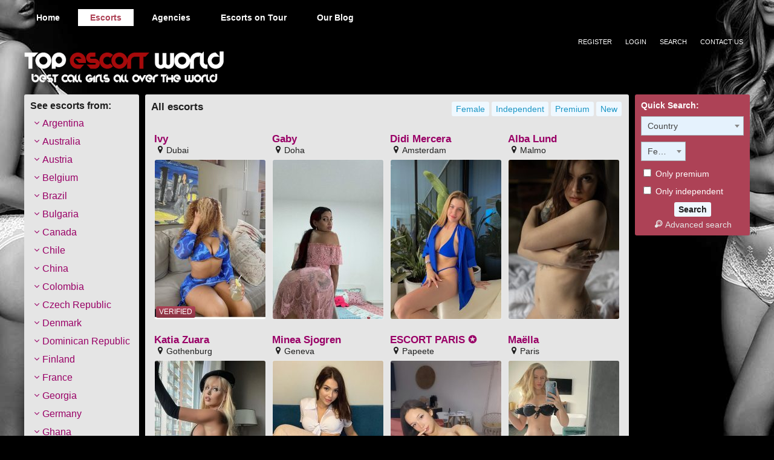

--- FILE ---
content_type: text/html; charset=UTF-8
request_url: https://www.topescortworld.com/all-escorts/
body_size: 14775
content:
<!DOCTYPE html>
<html lang="en-US">
<head>
	<meta charset="UTF-8">
	<meta name="viewport" content="width=device-width, height=device-height, initial-scale=1.0, maximum-scale=1.0, target-densityDpi=device-dpi, user-scalable=no">
	<title>All Escorts - Top Escorts &amp; Best Call Girls All Over The World</title>
	<link rel="profile" href="http://gmpg.org/xfn/11">
	<link rel="pingback" href="https://www.topescortworld.com/xmlrpc.php">
	<meta name='robots' content='index, follow, max-image-preview:large, max-snippet:-1, max-video-preview:-1' />

	<!-- This site is optimized with the Yoast SEO plugin v26.6 - https://yoast.com/wordpress/plugins/seo/ -->
	<meta name="description" content="List of all Escort and sexy call girls in All Over The World for you. Check out our pornstar escorts, fashion models and call girls here!" />
	<link rel="canonical" href="https://www.topescortworld.com/all-escorts/" />
	<meta property="og:locale" content="en_US" />
	<meta property="og:type" content="article" />
	<meta property="og:title" content="All Escorts - Top Escorts &amp; Best Call Girls All Over The World" />
	<meta property="og:description" content="List of all Escort and sexy call girls in All Over The World for you. Check out our pornstar escorts, fashion models and call girls here!" />
	<meta property="og:url" content="https://www.topescortworld.com/all-escorts/" />
	<meta property="og:site_name" content="Top Escorts &amp; Best Call Girls All Over The World" />
	<meta property="article:modified_time" content="2017-07-14T10:06:48+00:00" />
	<meta name="twitter:card" content="summary_large_image" />
	<meta name="twitter:site" content="@topescortworld" />
	<script type="application/ld+json" class="yoast-schema-graph">{"@context":"https://schema.org","@graph":[{"@type":"WebPage","@id":"https://www.topescortworld.com/all-escorts/","url":"https://www.topescortworld.com/all-escorts/","name":"All Escorts - Top Escorts & Best Call Girls All Over The World","isPartOf":{"@id":"https://www.topescortworld.com/#website"},"datePublished":"2017-07-11T01:05:21+00:00","dateModified":"2017-07-14T10:06:48+00:00","description":"List of all Escort and sexy call girls in All Over The World for you. Check out our pornstar escorts, fashion models and call girls here!","breadcrumb":{"@id":"https://www.topescortworld.com/all-escorts/#breadcrumb"},"inLanguage":"en-US","potentialAction":[{"@type":"ReadAction","target":["https://www.topescortworld.com/all-escorts/"]}]},{"@type":"BreadcrumbList","@id":"https://www.topescortworld.com/all-escorts/#breadcrumb","itemListElement":[{"@type":"ListItem","position":1,"name":"Home","item":"https://www.topescortworld.com/"},{"@type":"ListItem","position":2,"name":"All Escorts"}]},{"@type":"WebSite","@id":"https://www.topescortworld.com/#website","url":"https://www.topescortworld.com/","name":"Top Escorts &amp; Best Call Girls All Over The World","description":"","potentialAction":[{"@type":"SearchAction","target":{"@type":"EntryPoint","urlTemplate":"https://www.topescortworld.com/?s={search_term_string}"},"query-input":{"@type":"PropertyValueSpecification","valueRequired":true,"valueName":"search_term_string"}}],"inLanguage":"en-US"}]}</script>
	<!-- / Yoast SEO plugin. -->


<link rel='dns-prefetch' href='//fonts.googleapis.com' />
<link rel="alternate" title="oEmbed (JSON)" type="application/json+oembed" href="https://www.topescortworld.com/wp-json/oembed/1.0/embed?url=https%3A%2F%2Fwww.topescortworld.com%2Fall-escorts%2F" />
<link rel="alternate" title="oEmbed (XML)" type="text/xml+oembed" href="https://www.topescortworld.com/wp-json/oembed/1.0/embed?url=https%3A%2F%2Fwww.topescortworld.com%2Fall-escorts%2F&#038;format=xml" />
<style id='wp-img-auto-sizes-contain-inline-css' type='text/css'>
img:is([sizes=auto i],[sizes^="auto," i]){contain-intrinsic-size:3000px 1500px}
/*# sourceURL=wp-img-auto-sizes-contain-inline-css */
</style>
<style id='wp-block-library-inline-css' type='text/css'>
:root{--wp-block-synced-color:#7a00df;--wp-block-synced-color--rgb:122,0,223;--wp-bound-block-color:var(--wp-block-synced-color);--wp-editor-canvas-background:#ddd;--wp-admin-theme-color:#007cba;--wp-admin-theme-color--rgb:0,124,186;--wp-admin-theme-color-darker-10:#006ba1;--wp-admin-theme-color-darker-10--rgb:0,107,160.5;--wp-admin-theme-color-darker-20:#005a87;--wp-admin-theme-color-darker-20--rgb:0,90,135;--wp-admin-border-width-focus:2px}@media (min-resolution:192dpi){:root{--wp-admin-border-width-focus:1.5px}}.wp-element-button{cursor:pointer}:root .has-very-light-gray-background-color{background-color:#eee}:root .has-very-dark-gray-background-color{background-color:#313131}:root .has-very-light-gray-color{color:#eee}:root .has-very-dark-gray-color{color:#313131}:root .has-vivid-green-cyan-to-vivid-cyan-blue-gradient-background{background:linear-gradient(135deg,#00d084,#0693e3)}:root .has-purple-crush-gradient-background{background:linear-gradient(135deg,#34e2e4,#4721fb 50%,#ab1dfe)}:root .has-hazy-dawn-gradient-background{background:linear-gradient(135deg,#faaca8,#dad0ec)}:root .has-subdued-olive-gradient-background{background:linear-gradient(135deg,#fafae1,#67a671)}:root .has-atomic-cream-gradient-background{background:linear-gradient(135deg,#fdd79a,#004a59)}:root .has-nightshade-gradient-background{background:linear-gradient(135deg,#330968,#31cdcf)}:root .has-midnight-gradient-background{background:linear-gradient(135deg,#020381,#2874fc)}:root{--wp--preset--font-size--normal:16px;--wp--preset--font-size--huge:42px}.has-regular-font-size{font-size:1em}.has-larger-font-size{font-size:2.625em}.has-normal-font-size{font-size:var(--wp--preset--font-size--normal)}.has-huge-font-size{font-size:var(--wp--preset--font-size--huge)}.has-text-align-center{text-align:center}.has-text-align-left{text-align:left}.has-text-align-right{text-align:right}.has-fit-text{white-space:nowrap!important}#end-resizable-editor-section{display:none}.aligncenter{clear:both}.items-justified-left{justify-content:flex-start}.items-justified-center{justify-content:center}.items-justified-right{justify-content:flex-end}.items-justified-space-between{justify-content:space-between}.screen-reader-text{border:0;clip-path:inset(50%);height:1px;margin:-1px;overflow:hidden;padding:0;position:absolute;width:1px;word-wrap:normal!important}.screen-reader-text:focus{background-color:#ddd;clip-path:none;color:#444;display:block;font-size:1em;height:auto;left:5px;line-height:normal;padding:15px 23px 14px;text-decoration:none;top:5px;width:auto;z-index:100000}html :where(.has-border-color){border-style:solid}html :where([style*=border-top-color]){border-top-style:solid}html :where([style*=border-right-color]){border-right-style:solid}html :where([style*=border-bottom-color]){border-bottom-style:solid}html :where([style*=border-left-color]){border-left-style:solid}html :where([style*=border-width]){border-style:solid}html :where([style*=border-top-width]){border-top-style:solid}html :where([style*=border-right-width]){border-right-style:solid}html :where([style*=border-bottom-width]){border-bottom-style:solid}html :where([style*=border-left-width]){border-left-style:solid}html :where(img[class*=wp-image-]){height:auto;max-width:100%}:where(figure){margin:0 0 1em}html :where(.is-position-sticky){--wp-admin--admin-bar--position-offset:var(--wp-admin--admin-bar--height,0px)}@media screen and (max-width:600px){html :where(.is-position-sticky){--wp-admin--admin-bar--position-offset:0px}}

/*# sourceURL=wp-block-library-inline-css */
</style><style id='global-styles-inline-css' type='text/css'>
:root{--wp--preset--aspect-ratio--square: 1;--wp--preset--aspect-ratio--4-3: 4/3;--wp--preset--aspect-ratio--3-4: 3/4;--wp--preset--aspect-ratio--3-2: 3/2;--wp--preset--aspect-ratio--2-3: 2/3;--wp--preset--aspect-ratio--16-9: 16/9;--wp--preset--aspect-ratio--9-16: 9/16;--wp--preset--color--black: #000000;--wp--preset--color--cyan-bluish-gray: #abb8c3;--wp--preset--color--white: #ffffff;--wp--preset--color--pale-pink: #f78da7;--wp--preset--color--vivid-red: #cf2e2e;--wp--preset--color--luminous-vivid-orange: #ff6900;--wp--preset--color--luminous-vivid-amber: #fcb900;--wp--preset--color--light-green-cyan: #7bdcb5;--wp--preset--color--vivid-green-cyan: #00d084;--wp--preset--color--pale-cyan-blue: #8ed1fc;--wp--preset--color--vivid-cyan-blue: #0693e3;--wp--preset--color--vivid-purple: #9b51e0;--wp--preset--gradient--vivid-cyan-blue-to-vivid-purple: linear-gradient(135deg,rgb(6,147,227) 0%,rgb(155,81,224) 100%);--wp--preset--gradient--light-green-cyan-to-vivid-green-cyan: linear-gradient(135deg,rgb(122,220,180) 0%,rgb(0,208,130) 100%);--wp--preset--gradient--luminous-vivid-amber-to-luminous-vivid-orange: linear-gradient(135deg,rgb(252,185,0) 0%,rgb(255,105,0) 100%);--wp--preset--gradient--luminous-vivid-orange-to-vivid-red: linear-gradient(135deg,rgb(255,105,0) 0%,rgb(207,46,46) 100%);--wp--preset--gradient--very-light-gray-to-cyan-bluish-gray: linear-gradient(135deg,rgb(238,238,238) 0%,rgb(169,184,195) 100%);--wp--preset--gradient--cool-to-warm-spectrum: linear-gradient(135deg,rgb(74,234,220) 0%,rgb(151,120,209) 20%,rgb(207,42,186) 40%,rgb(238,44,130) 60%,rgb(251,105,98) 80%,rgb(254,248,76) 100%);--wp--preset--gradient--blush-light-purple: linear-gradient(135deg,rgb(255,206,236) 0%,rgb(152,150,240) 100%);--wp--preset--gradient--blush-bordeaux: linear-gradient(135deg,rgb(254,205,165) 0%,rgb(254,45,45) 50%,rgb(107,0,62) 100%);--wp--preset--gradient--luminous-dusk: linear-gradient(135deg,rgb(255,203,112) 0%,rgb(199,81,192) 50%,rgb(65,88,208) 100%);--wp--preset--gradient--pale-ocean: linear-gradient(135deg,rgb(255,245,203) 0%,rgb(182,227,212) 50%,rgb(51,167,181) 100%);--wp--preset--gradient--electric-grass: linear-gradient(135deg,rgb(202,248,128) 0%,rgb(113,206,126) 100%);--wp--preset--gradient--midnight: linear-gradient(135deg,rgb(2,3,129) 0%,rgb(40,116,252) 100%);--wp--preset--font-size--small: 13px;--wp--preset--font-size--medium: 20px;--wp--preset--font-size--large: 36px;--wp--preset--font-size--x-large: 42px;--wp--preset--spacing--20: 0.44rem;--wp--preset--spacing--30: 0.67rem;--wp--preset--spacing--40: 1rem;--wp--preset--spacing--50: 1.5rem;--wp--preset--spacing--60: 2.25rem;--wp--preset--spacing--70: 3.38rem;--wp--preset--spacing--80: 5.06rem;--wp--preset--shadow--natural: 6px 6px 9px rgba(0, 0, 0, 0.2);--wp--preset--shadow--deep: 12px 12px 50px rgba(0, 0, 0, 0.4);--wp--preset--shadow--sharp: 6px 6px 0px rgba(0, 0, 0, 0.2);--wp--preset--shadow--outlined: 6px 6px 0px -3px rgb(255, 255, 255), 6px 6px rgb(0, 0, 0);--wp--preset--shadow--crisp: 6px 6px 0px rgb(0, 0, 0);}:where(.is-layout-flex){gap: 0.5em;}:where(.is-layout-grid){gap: 0.5em;}body .is-layout-flex{display: flex;}.is-layout-flex{flex-wrap: wrap;align-items: center;}.is-layout-flex > :is(*, div){margin: 0;}body .is-layout-grid{display: grid;}.is-layout-grid > :is(*, div){margin: 0;}:where(.wp-block-columns.is-layout-flex){gap: 2em;}:where(.wp-block-columns.is-layout-grid){gap: 2em;}:where(.wp-block-post-template.is-layout-flex){gap: 1.25em;}:where(.wp-block-post-template.is-layout-grid){gap: 1.25em;}.has-black-color{color: var(--wp--preset--color--black) !important;}.has-cyan-bluish-gray-color{color: var(--wp--preset--color--cyan-bluish-gray) !important;}.has-white-color{color: var(--wp--preset--color--white) !important;}.has-pale-pink-color{color: var(--wp--preset--color--pale-pink) !important;}.has-vivid-red-color{color: var(--wp--preset--color--vivid-red) !important;}.has-luminous-vivid-orange-color{color: var(--wp--preset--color--luminous-vivid-orange) !important;}.has-luminous-vivid-amber-color{color: var(--wp--preset--color--luminous-vivid-amber) !important;}.has-light-green-cyan-color{color: var(--wp--preset--color--light-green-cyan) !important;}.has-vivid-green-cyan-color{color: var(--wp--preset--color--vivid-green-cyan) !important;}.has-pale-cyan-blue-color{color: var(--wp--preset--color--pale-cyan-blue) !important;}.has-vivid-cyan-blue-color{color: var(--wp--preset--color--vivid-cyan-blue) !important;}.has-vivid-purple-color{color: var(--wp--preset--color--vivid-purple) !important;}.has-black-background-color{background-color: var(--wp--preset--color--black) !important;}.has-cyan-bluish-gray-background-color{background-color: var(--wp--preset--color--cyan-bluish-gray) !important;}.has-white-background-color{background-color: var(--wp--preset--color--white) !important;}.has-pale-pink-background-color{background-color: var(--wp--preset--color--pale-pink) !important;}.has-vivid-red-background-color{background-color: var(--wp--preset--color--vivid-red) !important;}.has-luminous-vivid-orange-background-color{background-color: var(--wp--preset--color--luminous-vivid-orange) !important;}.has-luminous-vivid-amber-background-color{background-color: var(--wp--preset--color--luminous-vivid-amber) !important;}.has-light-green-cyan-background-color{background-color: var(--wp--preset--color--light-green-cyan) !important;}.has-vivid-green-cyan-background-color{background-color: var(--wp--preset--color--vivid-green-cyan) !important;}.has-pale-cyan-blue-background-color{background-color: var(--wp--preset--color--pale-cyan-blue) !important;}.has-vivid-cyan-blue-background-color{background-color: var(--wp--preset--color--vivid-cyan-blue) !important;}.has-vivid-purple-background-color{background-color: var(--wp--preset--color--vivid-purple) !important;}.has-black-border-color{border-color: var(--wp--preset--color--black) !important;}.has-cyan-bluish-gray-border-color{border-color: var(--wp--preset--color--cyan-bluish-gray) !important;}.has-white-border-color{border-color: var(--wp--preset--color--white) !important;}.has-pale-pink-border-color{border-color: var(--wp--preset--color--pale-pink) !important;}.has-vivid-red-border-color{border-color: var(--wp--preset--color--vivid-red) !important;}.has-luminous-vivid-orange-border-color{border-color: var(--wp--preset--color--luminous-vivid-orange) !important;}.has-luminous-vivid-amber-border-color{border-color: var(--wp--preset--color--luminous-vivid-amber) !important;}.has-light-green-cyan-border-color{border-color: var(--wp--preset--color--light-green-cyan) !important;}.has-vivid-green-cyan-border-color{border-color: var(--wp--preset--color--vivid-green-cyan) !important;}.has-pale-cyan-blue-border-color{border-color: var(--wp--preset--color--pale-cyan-blue) !important;}.has-vivid-cyan-blue-border-color{border-color: var(--wp--preset--color--vivid-cyan-blue) !important;}.has-vivid-purple-border-color{border-color: var(--wp--preset--color--vivid-purple) !important;}.has-vivid-cyan-blue-to-vivid-purple-gradient-background{background: var(--wp--preset--gradient--vivid-cyan-blue-to-vivid-purple) !important;}.has-light-green-cyan-to-vivid-green-cyan-gradient-background{background: var(--wp--preset--gradient--light-green-cyan-to-vivid-green-cyan) !important;}.has-luminous-vivid-amber-to-luminous-vivid-orange-gradient-background{background: var(--wp--preset--gradient--luminous-vivid-amber-to-luminous-vivid-orange) !important;}.has-luminous-vivid-orange-to-vivid-red-gradient-background{background: var(--wp--preset--gradient--luminous-vivid-orange-to-vivid-red) !important;}.has-very-light-gray-to-cyan-bluish-gray-gradient-background{background: var(--wp--preset--gradient--very-light-gray-to-cyan-bluish-gray) !important;}.has-cool-to-warm-spectrum-gradient-background{background: var(--wp--preset--gradient--cool-to-warm-spectrum) !important;}.has-blush-light-purple-gradient-background{background: var(--wp--preset--gradient--blush-light-purple) !important;}.has-blush-bordeaux-gradient-background{background: var(--wp--preset--gradient--blush-bordeaux) !important;}.has-luminous-dusk-gradient-background{background: var(--wp--preset--gradient--luminous-dusk) !important;}.has-pale-ocean-gradient-background{background: var(--wp--preset--gradient--pale-ocean) !important;}.has-electric-grass-gradient-background{background: var(--wp--preset--gradient--electric-grass) !important;}.has-midnight-gradient-background{background: var(--wp--preset--gradient--midnight) !important;}.has-small-font-size{font-size: var(--wp--preset--font-size--small) !important;}.has-medium-font-size{font-size: var(--wp--preset--font-size--medium) !important;}.has-large-font-size{font-size: var(--wp--preset--font-size--large) !important;}.has-x-large-font-size{font-size: var(--wp--preset--font-size--x-large) !important;}
/*# sourceURL=global-styles-inline-css */
</style>

<style id='classic-theme-styles-inline-css' type='text/css'>
/*! This file is auto-generated */
.wp-block-button__link{color:#fff;background-color:#32373c;border-radius:9999px;box-shadow:none;text-decoration:none;padding:calc(.667em + 2px) calc(1.333em + 2px);font-size:1.125em}.wp-block-file__button{background:#32373c;color:#fff;text-decoration:none}
/*# sourceURL=/wp-includes/css/classic-themes.min.css */
</style>
<link rel='stylesheet' id='open-sans-font-css' href='//fonts.googleapis.com/css?family=Open+Sans%3A400%2C600&#038;ver=6.9' type='text/css' media='all' />
<link rel='stylesheet' id='main-css-file-css' href='https://www.topescortworld.com/wp-content/themes/escortwp/style.css?ver=6.9' type='text/css' media='all' />
<link rel='stylesheet' id='icon-font-css' href='https://www.topescortworld.com/wp-content/themes/escortwp/css/icon-font/style.css?ver=6.9' type='text/css' media='all' />
<link rel='stylesheet' id='responsive-css' href='https://www.topescortworld.com/wp-content/themes/escortwp/css/responsive.css?ver=6.9' type='text/css' media='all' />
<link rel='stylesheet' id='select2-css' href='https://www.topescortworld.com/wp-content/themes/escortwp/css/select2.min.css?ver=6.9' type='text/css' media='all' />
<script type="text/javascript" src="https://www.topescortworld.com/wp-includes/js/jquery/jquery.min.js?ver=3.7.1" id="jquery-core-js"></script>
<script type="text/javascript" src="https://www.topescortworld.com/wp-includes/js/jquery/jquery-migrate.min.js?ver=3.4.1" id="jquery-migrate-js"></script>
<script type="text/javascript" src="https://www.topescortworld.com/wp-content/themes/escortwp/js/select2.min.js?ver=6.9" id="select2-js"></script>
<script type="text/javascript" src="https://www.topescortworld.com/wp-content/themes/escortwp/js/dolceescort.js?ver=6.9" id="dolcejs-js"></script>
<script type="text/javascript" src="https://www.topescortworld.com/wp-content/themes/escortwp/js/js.cookie.js?ver=6.9" id="js-cookie-js"></script>
<script type="text/javascript" src="https://www.topescortworld.com/wp-content/themes/escortwp/js/jquery.uploadifive.min.js?ver=6.9" id="jquery-uploadifive-js"></script>
<script type="text/javascript" src="https://www.topescortworld.com/wp-content/themes/escortwp/js/jquery.mobile.custom.min.js?ver=6.9" id="jquery-mobile-custom-js"></script>
<link rel="https://api.w.org/" href="https://www.topescortworld.com/wp-json/" /><link rel="alternate" title="JSON" type="application/json" href="https://www.topescortworld.com/wp-json/wp/v2/pages/13" /><link rel="EditURI" type="application/rsd+xml" title="RSD" href="https://www.topescortworld.com/xmlrpc.php?rsd" />
<link rel='shortlink' href='https://www.topescortworld.com/?p=13' />

<script>
  (function(i,s,o,g,r,a,m){i['GoogleAnalyticsObject']=r;i[r]=i[r]||function(){
  (i[r].q=i[r].q||[]).push(arguments)},i[r].l=1*new Date();a=s.createElement(o),
  m=s.getElementsByTagName(o)[0];a.async=1;a.src=g;m.parentNode.insertBefore(a,m)
  })(window,document,'script','https://www.google-analytics.com/analytics.js','ga');

  ga('create', 'UA-102740561-1', 'auto');
  ga('send', 'pageview');

</script>




<!-- Matomo -->
	<script type="text/javascript">
	  var _paq = _paq || [];
	    /* tracker methods like "setCustomDimension" should be called before "trackPageView" */
	    _paq.push(['trackPageView']);
	    _paq.push(['enableLinkTracking']);
	      (function() {
		          var u="//stats.jizz-tube.com/";
			      _paq.push(['setTrackerUrl', u+'piwik.php']);
			      _paq.push(['setSiteId', '5']);
			          var d=document, g=d.createElement('script'), s=d.getElementsByTagName('script')[0];
			          g.type='text/javascript'; g.async=true; g.defer=true; g.src=u+'piwik.js'; s.parentNode.insertBefore(g,s);
				    })();
	    </script>
<!-- End Matomo Code -->




</head>
<body class="wp-singular page-template page-template-all-profiles page-template-all-profiles-php page page-id-13 wp-theme-escortwp">
<div class="mobile-sidebar left-mobile-sidebar"></div>
<div class="mobile-sidebar right-mobile-sidebar"></div>
<div class="mobile-sidebar-content-overlay hide"></div>
<div class="all all-topnav">
	<header>
		<nav class="topnav">
			<div class="mobile-menu">
		   		<div class="show-left-mobile-sidebar l"><span class="icon icon-menu l"></span><span class="label-for-icon l">Menu</span></div>
							</div> <!-- mobile-topnav -->

	       	<div class="top-site-menu">
					           	<ul class="header-menu">
	               	<li><a href="https://www.topescortworld.com/" title="Top Escorts &amp; Best Call Girls All Over The World">Home</a></li>
	                <li class=" current_page_item">
	                	<a href="https://www.topescortworld.com/all-escorts/">Escorts</a>
	                    <ul>
							<li><a href="https://www.topescortworld.com/female-escorts/">Female</a></li>	                        	                        <li><a href="https://www.topescortworld.com/independent-escorts/">Independent</a></li>
	                        	                    </ul>
	                    <div class="clear"></div>
	                </li>
										<li><a href="https://www.topescortworld.com/agencies/">Agencies</a></li>
						                					<li><a href="https://www.topescortworld.com/escorts-on-tour/">Escorts on Tour</a></li>
																									<li><a href="https://www.topescortworld.com/blog/">Our Blog</a></li>
									</ul>
						</div> <!-- top site menu -->

			<div class="clear"></div>

		    <div class="subnav">
	        	<ul class="social r">
	            		                	                	            </ul>
	        	<ul class="subnav-menu r">
											<li><a href="https://www.topescortworld.com/registration/">Register</a></li>
						<li><a href="https://www.topescortworld.com/wp-login.php?redirect_to=https%3A%2F%2Fwww.topescortworld.com%3A443%2Fall-escorts%2F">Login</a></li>
											<li><a href="https://www.topescortworld.com/search-for-escorts/">Search</a></li>
						<li><a href="https://www.topescortworld.com/contact-us/">Contact Us</a></li>
											            </ul>
	    	</div> <!-- SUBNAV -->

	    	<div class="clear"></div>
		</nav> <!-- TOP NAV -->
	    <!-- <div class="clear20"></div> -->
	</header> <!-- header -->
</div> <!-- all -->

<div class="all all-logo">
	<div class="logo l">
            	<h1><a href="https://www.topescortworld.com/" title="Top Escorts &amp; Best Call Girls All Over The World"><img src="https://www.topescortworld.com/wp-content/uploads/1499965129749.png" alt="Top Escorts &amp; Best Call Girls All Over The World" /></a></h1>
            </div> <!-- LOGO -->

	
    <div class="clear20"></div>
    </div> <!-- ALL -->

    
<div class="all all-body">

	<div class="contentwrapper">
	<div class="body">
    	<div class="bodybox rad3">
			        	<h3 class="pagetitle l">All escorts</h3>
			<div class="r">
				<ul class="pagetitle-menu">
				<li><a class="blueishbutton rad3" href="https://www.topescortworld.com/female-escorts/">Female</a></li>				<li><a class="blueishbutton rad3" href="https://www.topescortworld.com/independent-escorts/">Independent</a></li>
				<li><a class="blueishbutton rad3" href="https://www.topescortworld.com/premium-escorts/">Premium</a></li>
				<li><a class="blueishbutton rad3" href="https://www.topescortworld.com/new-escorts/">New</a></li>
				</ul>
			</div>
							<div class="clear20"></div>
						                										<div class="clear"></div>
			    <div class="girl" itemscope itemtype ="http://schema.org/Person">
		<div class="desc">
			<a class="girl-name" href="https://www.topescortworld.com/escort/ivy-3/" title="Ivy" itemprop="name">Ivy</a>
			<div class="clear"></div>
			<span class="girl-desc-location" itemprop="homeLocation"><span class="icon-location"></span>Dubai</span>
		</div> <!-- DESC -->
		<div class="thumb rad3">
			<div class="thumbwrapper">
        		<a href="https://www.topescortworld.com/escort/ivy-3/" title="Ivy">
            		<img class="mobile-ready-img rad3" src="https://www.topescortworld.com/wp-content/uploads/173306629530/17480347597906-183x263.jpg" data-responsive-img-url="https://www.topescortworld.com/wp-content/uploads/173306629530/17480347597906-280x415.jpg" alt="Ivy" itemprop="image" />
					<span class="label-verified rad3 bluedegrade">VERIFIED</span>				</a>
				<div class="clear"></div>
			</div>
								</div> <!-- THUMB --> <div class="clear"></div>
    </div> <!-- GIRL -->
    <div class="girl" itemscope itemtype ="http://schema.org/Person">
		<div class="desc">
			<a class="girl-name" href="https://www.topescortworld.com/escort/gaby/" title="Gaby" itemprop="name">Gaby</a>
			<div class="clear"></div>
			<span class="girl-desc-location" itemprop="homeLocation"><span class="icon-location"></span>Doha</span>
		</div> <!-- DESC -->
		<div class="thumb rad3">
			<div class="thumbwrapper">
        		<a href="https://www.topescortworld.com/escort/gaby/" title="Gaby">
            		<img class="mobile-ready-img rad3" src="https://www.topescortworld.com/wp-content/uploads/1723108257886/17231115988920-183x263.jpg" data-responsive-img-url="https://www.topescortworld.com/wp-content/uploads/1723108257886/17231115988920-280x415.jpg" alt="Gaby" itemprop="image" />
									</a>
				<div class="clear"></div>
			</div>
								</div> <!-- THUMB --> <div class="clear"></div>
    </div> <!-- GIRL -->
<div class="show-separator show2profiles clear hide"></div>    <div class="girl" itemscope itemtype ="http://schema.org/Person">
		<div class="desc">
			<a class="girl-name" href="https://www.topescortworld.com/escort/didi-mercera/" title="Didi Mercera" itemprop="name">Didi Mercera</a>
			<div class="clear"></div>
			<span class="girl-desc-location" itemprop="homeLocation"><span class="icon-location"></span>Amsterdam</span>
		</div> <!-- DESC -->
		<div class="thumb rad3">
			<div class="thumbwrapper">
        		<a href="https://www.topescortworld.com/escort/didi-mercera/" title="Didi Mercera">
            		<img class="mobile-ready-img rad3" src="https://www.topescortworld.com/wp-content/uploads/1722958102295/17229582253673-183x263.jpg" data-responsive-img-url="https://www.topescortworld.com/wp-content/uploads/1722958102295/17229582253673-280x415.jpg" alt="Didi Mercera" itemprop="image" />
									</a>
				<div class="clear"></div>
			</div>
								</div> <!-- THUMB --> <div class="clear"></div>
    </div> <!-- GIRL -->
<div class="show-separator show3profiles clear hide"></div>    <div class="girl" itemscope itemtype ="http://schema.org/Person">
		<div class="desc">
			<a class="girl-name" href="https://www.topescortworld.com/escort/alba-lund/" title="Alba Lund" itemprop="name">Alba Lund</a>
			<div class="clear"></div>
			<span class="girl-desc-location" itemprop="homeLocation"><span class="icon-location"></span>Malmo</span>
		</div> <!-- DESC -->
		<div class="thumb rad3">
			<div class="thumbwrapper">
        		<a href="https://www.topescortworld.com/escort/alba-lund/" title="Alba Lund">
            		<img class="mobile-ready-img rad3" src="https://www.topescortworld.com/wp-content/uploads/1722632033354/17226321162556-183x263.jpg" data-responsive-img-url="https://www.topescortworld.com/wp-content/uploads/1722632033354/17226321162556-280x415.jpg" alt="Alba Lund" itemprop="image" />
									</a>
				<div class="clear"></div>
			</div>
								</div> <!-- THUMB --> <div class="clear"></div>
    </div> <!-- GIRL -->
<div class="show-separator show4profiles clear"></div><div class="show-separator show2profiles clear hide"></div>    <div class="girl" itemscope itemtype ="http://schema.org/Person">
		<div class="desc">
			<a class="girl-name" href="https://www.topescortworld.com/escort/katia-zuara/" title="Katia Zuara" itemprop="name">Katia Zuara</a>
			<div class="clear"></div>
			<span class="girl-desc-location" itemprop="homeLocation"><span class="icon-location"></span>Gothenburg</span>
		</div> <!-- DESC -->
		<div class="thumb rad3">
			<div class="thumbwrapper">
        		<a href="https://www.topescortworld.com/escort/katia-zuara/" title="Katia Zuara">
            		<img class="mobile-ready-img rad3" src="https://www.topescortworld.com/wp-content/uploads/172257730397/17225773777282-183x263.jpg" data-responsive-img-url="https://www.topescortworld.com/wp-content/uploads/172257730397/17225773777282-280x415.jpg" alt="Katia Zuara" itemprop="image" />
									</a>
				<div class="clear"></div>
			</div>
								</div> <!-- THUMB --> <div class="clear"></div>
    </div> <!-- GIRL -->
    <div class="girl" itemscope itemtype ="http://schema.org/Person">
		<div class="desc">
			<a class="girl-name" href="https://www.topescortworld.com/escort/minea-sjogren/" title="Minea Sjogren" itemprop="name">Minea Sjogren</a>
			<div class="clear"></div>
			<span class="girl-desc-location" itemprop="homeLocation"><span class="icon-location"></span>Geneva</span>
		</div> <!-- DESC -->
		<div class="thumb rad3">
			<div class="thumbwrapper">
        		<a href="https://www.topescortworld.com/escort/minea-sjogren/" title="Minea Sjogren">
            		<img class="mobile-ready-img rad3" src="https://www.topescortworld.com/wp-content/uploads/1722548348385/17225484057062-183x263.jpg" data-responsive-img-url="https://www.topescortworld.com/wp-content/uploads/1722548348385/17225484057062-280x415.jpg" alt="Minea Sjogren" itemprop="image" />
									</a>
				<div class="clear"></div>
			</div>
								</div> <!-- THUMB --> <div class="clear"></div>
    </div> <!-- GIRL -->
<div class="show-separator show3profiles clear hide"></div><div class="show-separator show2profiles clear hide"></div>    <div class="girl" itemscope itemtype ="http://schema.org/Person">
		<div class="desc">
			<a class="girl-name" href="https://www.topescortworld.com/escort/escort-paris-%e2%9c%aa/" title="ESCORT PARIS ✪" itemprop="name">ESCORT PARIS ✪</a>
			<div class="clear"></div>
			<span class="girl-desc-location" itemprop="homeLocation"><span class="icon-location"></span>Papeete</span>
		</div> <!-- DESC -->
		<div class="thumb rad3">
			<div class="thumbwrapper">
        		<a href="https://www.topescortworld.com/escort/escort-paris-%e2%9c%aa/" title="ESCORT PARIS ✪">
            		<img class="mobile-ready-img rad3" src="https://www.topescortworld.com/wp-content/uploads/1722409360736/17224094576667-183x263.jpg" data-responsive-img-url="https://www.topescortworld.com/wp-content/uploads/1722409360736/17224094576667-280x415.jpg" alt="ESCORT PARIS ✪" itemprop="image" />
									</a>
				<div class="clear"></div>
			</div>
								</div> <!-- THUMB --> <div class="clear"></div>
    </div> <!-- GIRL -->
    <div class="girl" itemscope itemtype ="http://schema.org/Person">
		<div class="desc">
			<a class="girl-name" href="https://www.topescortworld.com/escort/maella/" title="Maëlla" itemprop="name">Maëlla</a>
			<div class="clear"></div>
			<span class="girl-desc-location" itemprop="homeLocation"><span class="icon-location"></span>Paris</span>
		</div> <!-- DESC -->
		<div class="thumb rad3">
			<div class="thumbwrapper">
        		<a href="https://www.topescortworld.com/escort/maella/" title="Maëlla">
            		<img class="mobile-ready-img rad3" src="https://www.topescortworld.com/wp-content/uploads/1722088958257/17220892069262-183x263.jpg" data-responsive-img-url="https://www.topescortworld.com/wp-content/uploads/1722088958257/17220892069262-280x415.jpg" alt="Maëlla" itemprop="image" />
									</a>
				<div class="clear"></div>
			</div>
								</div> <!-- THUMB --> <div class="clear"></div>
    </div> <!-- GIRL -->
<div class="show-separator show4profiles clear"></div><div class="show-separator show2profiles clear hide"></div>    <div class="girl" itemscope itemtype ="http://schema.org/Person">
		<div class="desc">
			<a class="girl-name" href="https://www.topescortworld.com/escort/yeno/" title="Yeno" itemprop="name">Yeno</a>
			<div class="clear"></div>
			<span class="girl-desc-location" itemprop="homeLocation"><span class="icon-location"></span>Berlin</span>
		</div> <!-- DESC -->
		<div class="thumb rad3">
			<div class="thumbwrapper">
        		<a href="https://www.topescortworld.com/escort/yeno/" title="Yeno">
            		<img class="mobile-ready-img rad3" src="https://www.topescortworld.com/wp-content/uploads/1722042690209/17220427783380-183x263.jpg" data-responsive-img-url="https://www.topescortworld.com/wp-content/uploads/1722042690209/17220427783380-280x415.jpg" alt="Yeno" itemprop="image" />
									</a>
				<div class="clear"></div>
			</div>
								</div> <!-- THUMB --> <div class="clear"></div>
    </div> <!-- GIRL -->
<div class="show-separator show3profiles clear hide"></div>    <div class="girl" itemscope itemtype ="http://schema.org/Person">
		<div class="desc">
			<a class="girl-name" href="https://www.topescortworld.com/escort/zoee-deveaux/" title="Zoee Deveaux" itemprop="name">Zoee Deveaux</a>
			<div class="clear"></div>
			<span class="girl-desc-location" itemprop="homeLocation"><span class="icon-location"></span>Perth</span>
		</div> <!-- DESC -->
		<div class="thumb rad3">
			<div class="thumbwrapper">
        		<a href="https://www.topescortworld.com/escort/zoee-deveaux/" title="Zoee Deveaux">
            		<img class="mobile-ready-img rad3" src="https://www.topescortworld.com/wp-content/uploads/1722018371690/17444918782752-183x263.jpg" data-responsive-img-url="https://www.topescortworld.com/wp-content/uploads/1722018371690/17444918782752-280x415.jpg" alt="Zoee Deveaux" itemprop="image" />
									</a>
				<div class="clear"></div>
			</div>
								</div> <!-- THUMB --> <div class="clear"></div>
    </div> <!-- GIRL -->
<div class="show-separator show2profiles clear hide"></div>    <div class="girl" itemscope itemtype ="http://schema.org/Person">
		<div class="desc">
			<a class="girl-name" href="https://www.topescortworld.com/escort/ginette/" title="Ginette" itemprop="name">Ginette</a>
			<div class="clear"></div>
			<span class="girl-desc-location" itemprop="homeLocation"><span class="icon-location"></span>Cannes</span>
		</div> <!-- DESC -->
		<div class="thumb rad3">
			<div class="thumbwrapper">
        		<a href="https://www.topescortworld.com/escort/ginette/" title="Ginette">
            		<img class="mobile-ready-img rad3" src="https://www.topescortworld.com/wp-content/uploads/1721989738116/17224542651659-183x263.jpg" data-responsive-img-url="https://www.topescortworld.com/wp-content/uploads/1721989738116/17224542651659-280x415.jpg" alt="Ginette" itemprop="image" />
									</a>
				<div class="clear"></div>
			</div>
								</div> <!-- THUMB --> <div class="clear"></div>
    </div> <!-- GIRL -->
    <div class="girl" itemscope itemtype ="http://schema.org/Person">
		<div class="desc">
			<a class="girl-name" href="https://www.topescortworld.com/escort/cindy-the-ideal-companion/" title="Cindy" itemprop="name">Cindy</a>
			<div class="clear"></div>
			<span class="girl-desc-location" itemprop="homeLocation"><span class="icon-location"></span>Las Vegas</span>
		</div> <!-- DESC -->
		<div class="thumb rad3">
			<div class="thumbwrapper">
        		<a href="https://www.topescortworld.com/escort/cindy-the-ideal-companion/" title="Cindy">
            		<img class="mobile-ready-img rad3" src="https://www.topescortworld.com/wp-content/uploads/1721900678666/17219009259305-183x263.jpg" data-responsive-img-url="https://www.topescortworld.com/wp-content/uploads/1721900678666/17219009259305-280x415.jpg" alt="Cindy" itemprop="image" />
									</a>
				<div class="clear"></div>
			</div>
								</div> <!-- THUMB --> <div class="clear"></div>
    </div> <!-- GIRL -->
<div class="show-separator show4profiles clear"></div><div class="show-separator show3profiles clear hide"></div><div class="show-separator show2profiles clear hide"></div>    <div class="girl" itemscope itemtype ="http://schema.org/Person">
		<div class="desc">
			<a class="girl-name" href="https://www.topescortworld.com/escort/rosannah/" title="Rosannah" itemprop="name">Rosannah</a>
			<div class="clear"></div>
			<span class="girl-desc-location" itemprop="homeLocation"><span class="icon-location"></span>jeddah</span>
		</div> <!-- DESC -->
		<div class="thumb rad3">
			<div class="thumbwrapper">
        		<a href="https://www.topescortworld.com/escort/rosannah/" title="Rosannah">
            		<img class="mobile-ready-img rad3" src="https://www.topescortworld.com/wp-content/uploads/1721882162625/17420842557588-183x263.jpg" data-responsive-img-url="https://www.topescortworld.com/wp-content/uploads/1721882162625/17420842557588-280x415.jpg" alt="Rosannah" itemprop="image" />
									</a>
				<div class="clear"></div>
			</div>
								</div> <!-- THUMB --> <div class="clear"></div>
    </div> <!-- GIRL -->
    <div class="girl" itemscope itemtype ="http://schema.org/Person">
		<div class="desc">
			<a class="girl-name" href="https://www.topescortworld.com/escort/carmeliapl-independent-outcall-escort-lady-warsaw-poland/" title="CarmeliaPL" itemprop="name">CarmeliaPL</a>
			<div class="clear"></div>
			<span class="girl-desc-location" itemprop="homeLocation"><span class="icon-location"></span>Warsaw</span>
		</div> <!-- DESC -->
		<div class="thumb rad3">
			<div class="thumbwrapper">
        		<a href="https://www.topescortworld.com/escort/carmeliapl-independent-outcall-escort-lady-warsaw-poland/" title="CarmeliaPL">
            		<img class="mobile-ready-img rad3" src="https://www.topescortworld.com/wp-content/uploads/1710949488538/17109497139661-183x263.jpg" data-responsive-img-url="https://www.topescortworld.com/wp-content/uploads/1710949488538/17109497139661-280x415.jpg" alt="CarmeliaPL" itemprop="image" />
									</a>
				<div class="clear"></div>
			</div>
								</div> <!-- THUMB --> <div class="clear"></div>
    </div> <!-- GIRL -->
<div class="show-separator show2profiles clear hide"></div>    <div class="girl" itemscope itemtype ="http://schema.org/Person">
		<div class="desc">
			<a class="girl-name" href="https://www.topescortworld.com/escort/tiana/" title="Tiana" itemprop="name">Tiana</a>
			<div class="clear"></div>
			<span class="girl-desc-location" itemprop="homeLocation"><span class="icon-location"></span>Lagos</span>
		</div> <!-- DESC -->
		<div class="thumb rad3">
			<div class="thumbwrapper">
        		<a href="https://www.topescortworld.com/escort/tiana/" title="Tiana">
            		<img class="mobile-ready-img rad3" src="https://www.topescortworld.com/wp-content/uploads/1721378837768/17213793818594-183x263.jpg" data-responsive-img-url="https://www.topescortworld.com/wp-content/uploads/1721378837768/17213793818594-280x415.jpg" alt="Tiana" itemprop="image" />
									</a>
				<div class="clear"></div>
			</div>
								</div> <!-- THUMB --> <div class="clear"></div>
    </div> <!-- GIRL -->
<div class="show-separator show3profiles clear hide"></div>    <div class="girl" itemscope itemtype ="http://schema.org/Person">
		<div class="desc">
			<a class="girl-name" href="https://www.topescortworld.com/escort/freya-tantra-massage/" title="Freya Tantra Massage" itemprop="name">Freya Tantra Massage</a>
			<div class="clear"></div>
			<span class="girl-desc-location" itemprop="homeLocation"><span class="icon-location"></span>Novi Sad</span>
		</div> <!-- DESC -->
		<div class="thumb rad3">
			<div class="thumbwrapper">
        		<a href="https://www.topescortworld.com/escort/freya-tantra-massage/" title="Freya Tantra Massage">
            		<img class="mobile-ready-img rad3" src="https://www.topescortworld.com/wp-content/uploads/1711100566318/17184743833343-183x263.jpg" data-responsive-img-url="https://www.topescortworld.com/wp-content/uploads/1711100566318/17184743833343-280x415.jpg" alt="Freya Tantra Massage" itemprop="image" />
									</a>
				<div class="clear"></div>
			</div>
								</div> <!-- THUMB --> <div class="clear"></div>
    </div> <!-- GIRL -->
<div class="show-separator show4profiles clear"></div><div class="show-separator show2profiles clear hide"></div>    <div class="girl" itemscope itemtype ="http://schema.org/Person">
		<div class="desc">
			<a class="girl-name" href="https://www.topescortworld.com/escort/esme-van/" title="Esme-van" itemprop="name">Esme-van</a>
			<div class="clear"></div>
			<span class="girl-desc-location" itemprop="homeLocation"><span class="icon-location"></span>Amsterdam</span>
		</div> <!-- DESC -->
		<div class="thumb rad3">
			<div class="thumbwrapper">
        		<a href="https://www.topescortworld.com/escort/esme-van/" title="Esme-van">
            		<img class="mobile-ready-img rad3" src="https://www.topescortworld.com/wp-content/uploads/171121858832/17112203937848-183x263.jpg" data-responsive-img-url="https://www.topescortworld.com/wp-content/uploads/171121858832/17112203937848-280x415.jpg" alt="Esme-van" itemprop="image" />
									</a>
				<div class="clear"></div>
			</div>
								</div> <!-- THUMB --> <div class="clear"></div>
    </div> <!-- GIRL -->
    <div class="girl" itemscope itemtype ="http://schema.org/Person">
		<div class="desc">
			<a class="girl-name" href="https://www.topescortworld.com/escort/aluraye/" title="Aluraye" itemprop="name">Aluraye</a>
			<div class="clear"></div>
			<span class="girl-desc-location" itemprop="homeLocation"><span class="icon-location"></span>Milan</span>
		</div> <!-- DESC -->
		<div class="thumb rad3">
			<div class="thumbwrapper">
        		<a href="https://www.topescortworld.com/escort/aluraye/" title="Aluraye">
            		<img class="mobile-ready-img rad3" src="https://www.topescortworld.com/wp-content/uploads/1711235722247/17114177968258-183x263.jpg" data-responsive-img-url="https://www.topescortworld.com/wp-content/uploads/1711235722247/17114177968258-280x415.jpg" alt="Aluraye" itemprop="image" />
									</a>
				<div class="clear"></div>
			</div>
								</div> <!-- THUMB --> <div class="clear"></div>
    </div> <!-- GIRL -->
<div class="show-separator show3profiles clear hide"></div><div class="show-separator show2profiles clear hide"></div>    <div class="girl" itemscope itemtype ="http://schema.org/Person">
		<div class="desc">
			<a class="girl-name" href="https://www.topescortworld.com/escort/evva-elegant-beautiful-sexy/" title="Evva" itemprop="name">Evva</a>
			<div class="clear"></div>
			<span class="girl-desc-location" itemprop="homeLocation"><span class="icon-location"></span>Amsterdam</span>
		</div> <!-- DESC -->
		<div class="thumb rad3">
			<div class="thumbwrapper">
        		<a href="https://www.topescortworld.com/escort/evva-elegant-beautiful-sexy/" title="Evva">
            		<img class="mobile-ready-img rad3" src="https://www.topescortworld.com/wp-content/uploads/171153539232/17115354707406-183x263.jpg" data-responsive-img-url="https://www.topescortworld.com/wp-content/uploads/171153539232/17115354707406-280x415.jpg" alt="Evva" itemprop="image" />
									</a>
				<div class="clear"></div>
			</div>
								</div> <!-- THUMB --> <div class="clear"></div>
    </div> <!-- GIRL -->
    <div class="girl" itemscope itemtype ="http://schema.org/Person">
		<div class="desc">
			<a class="girl-name" href="https://www.topescortworld.com/escort/tora-hot-joking-girl/" title="Tora" itemprop="name">Tora</a>
			<div class="clear"></div>
			<span class="girl-desc-location" itemprop="homeLocation"><span class="icon-location"></span>Gothenburg</span>
		</div> <!-- DESC -->
		<div class="thumb rad3">
			<div class="thumbwrapper">
        		<a href="https://www.topescortworld.com/escort/tora-hot-joking-girl/" title="Tora">
            		<img class="mobile-ready-img rad3" src="https://www.topescortworld.com/wp-content/uploads/1711565893770/17115663947360-183x263.jpg" data-responsive-img-url="https://www.topescortworld.com/wp-content/uploads/1711565893770/17115663947360-280x415.jpg" alt="Tora" itemprop="image" />
									</a>
				<div class="clear"></div>
			</div>
								</div> <!-- THUMB --> <div class="clear"></div>
    </div> <!-- GIRL -->
<div class="show-separator show4profiles clear"></div><div class="show-separator show2profiles clear hide"></div>    <div class="girl" itemscope itemtype ="http://schema.org/Person">
		<div class="desc">
			<a class="girl-name" href="https://www.topescortworld.com/escort/maria-lena/" title="Maria Lena" itemprop="name">Maria Lena</a>
			<div class="clear"></div>
			<span class="girl-desc-location" itemprop="homeLocation"><span class="icon-location"></span>Amsterdam</span>
		</div> <!-- DESC -->
		<div class="thumb rad3">
			<div class="thumbwrapper">
        		<a href="https://www.topescortworld.com/escort/maria-lena/" title="Maria Lena">
            		<img class="mobile-ready-img rad3" src="https://www.topescortworld.com/wp-content/uploads/1721306076148/17213062864987-183x263.jpg" data-responsive-img-url="https://www.topescortworld.com/wp-content/uploads/1721306076148/17213062864987-280x415.jpg" alt="Maria Lena" itemprop="image" />
									</a>
				<div class="clear"></div>
			</div>
								</div> <!-- THUMB --> <div class="clear"></div>
    </div> <!-- GIRL -->
<div class="show-separator show3profiles clear hide"></div>    <div class="girl" itemscope itemtype ="http://schema.org/Person">
		<div class="desc">
			<a class="girl-name" href="https://www.topescortworld.com/escort/sophia-bosch/" title="Sophia Bosch" itemprop="name">Sophia Bosch</a>
			<div class="clear"></div>
			<span class="girl-desc-location" itemprop="homeLocation"><span class="icon-location"></span>Berlin</span>
		</div> <!-- DESC -->
		<div class="thumb rad3">
			<div class="thumbwrapper">
        		<a href="https://www.topescortworld.com/escort/sophia-bosch/" title="Sophia Bosch">
            		<img class="mobile-ready-img rad3" src="https://www.topescortworld.com/wp-content/uploads/1721301872384/17213019803908-183x263.jpg" data-responsive-img-url="https://www.topescortworld.com/wp-content/uploads/1721301872384/17213019803908-280x415.jpg" alt="Sophia Bosch" itemprop="image" />
					<span class="label-verified rad3 bluedegrade">VERIFIED</span>				</a>
				<div class="clear"></div>
			</div>
								</div> <!-- THUMB --> <div class="clear"></div>
    </div> <!-- GIRL -->
<div class="show-separator show2profiles clear hide"></div>    <div class="girl" itemscope itemtype ="http://schema.org/Person">
		<div class="desc">
			<a class="girl-name" href="https://www.topescortworld.com/escort/jana-muller/" title="Jana Muller" itemprop="name">Jana Muller</a>
			<div class="clear"></div>
			<span class="girl-desc-location" itemprop="homeLocation"><span class="icon-location"></span>Frankfurt</span>
		</div> <!-- DESC -->
		<div class="thumb rad3">
			<div class="thumbwrapper">
        		<a href="https://www.topescortworld.com/escort/jana-muller/" title="Jana Muller">
            		<img class="mobile-ready-img rad3" src="https://www.topescortworld.com/wp-content/uploads/1721254689598/17212548657712-183x263.jpg" data-responsive-img-url="https://www.topescortworld.com/wp-content/uploads/1721254689598/17212548657712-280x415.jpg" alt="Jana Muller" itemprop="image" />
									</a>
				<div class="clear"></div>
			</div>
								</div> <!-- THUMB --> <div class="clear"></div>
    </div> <!-- GIRL -->
    <div class="girl" itemscope itemtype ="http://schema.org/Person">
		<div class="desc">
			<a class="girl-name" href="https://www.topescortworld.com/escort/rosaline/" title="Rosaline" itemprop="name">Rosaline</a>
			<div class="clear"></div>
			<span class="girl-desc-location" itemprop="homeLocation"><span class="icon-location"></span>Bordeaux</span>
		</div> <!-- DESC -->
		<div class="thumb rad3">
			<div class="thumbwrapper">
        		<a href="https://www.topescortworld.com/escort/rosaline/" title="Rosaline">
            		<img class="mobile-ready-img rad3" src="https://www.topescortworld.com/wp-content/uploads/1721244707790/17212486378815-183x263.jpg" data-responsive-img-url="https://www.topescortworld.com/wp-content/uploads/1721244707790/17212486378815-280x415.jpg" alt="Rosaline" itemprop="image" />
									</a>
				<div class="clear"></div>
			</div>
								</div> <!-- THUMB --> <div class="clear"></div>
    </div> <!-- GIRL -->
<div class="show-separator show4profiles clear"></div><div class="show-separator show3profiles clear hide"></div><div class="show-separator show2profiles clear hide"></div>    <div class="girl" itemscope itemtype ="http://schema.org/Person">
		<div class="desc">
			<a class="girl-name" href="https://www.topescortworld.com/escort/erika-beautiful-escort-model/" title="Erika" itemprop="name">Erika</a>
			<div class="clear"></div>
			<span class="girl-desc-location" itemprop="homeLocation"><span class="icon-location"></span>Hamburg</span>
		</div> <!-- DESC -->
		<div class="thumb rad3">
			<div class="thumbwrapper">
        		<a href="https://www.topescortworld.com/escort/erika-beautiful-escort-model/" title="Erika">
            		<img class="mobile-ready-img rad3" src="https://www.topescortworld.com/wp-content/uploads/1721229148317/17212292234394-183x263.jpg" data-responsive-img-url="https://www.topescortworld.com/wp-content/uploads/1721229148317/17212292234394-280x415.jpg" alt="Erika" itemprop="image" />
									</a>
				<div class="clear"></div>
			</div>
								</div> <!-- THUMB --> <div class="clear"></div>
    </div> <!-- GIRL -->
    <div class="girl" itemscope itemtype ="http://schema.org/Person">
		<div class="desc">
			<a class="girl-name" href="https://www.topescortworld.com/escort/debora-morais/" title="Debora Morais" itemprop="name">Debora Morais</a>
			<div class="clear"></div>
			<span class="girl-desc-location" itemprop="homeLocation"><span class="icon-location"></span>Frankfurt</span>
		</div> <!-- DESC -->
		<div class="thumb rad3">
			<div class="thumbwrapper">
        		<a href="https://www.topescortworld.com/escort/debora-morais/" title="Debora Morais">
            		<img class="mobile-ready-img rad3" src="https://www.topescortworld.com/wp-content/uploads/1721173472631/17211736918039-183x263.jpg" data-responsive-img-url="https://www.topescortworld.com/wp-content/uploads/1721173472631/17211736918039-280x415.jpg" alt="Debora Morais" itemprop="image" />
									</a>
				<div class="clear"></div>
			</div>
								</div> <!-- THUMB --> <div class="clear"></div>
    </div> <!-- GIRL -->
<div class="show-separator show2profiles clear hide"></div>    <div class="girl" itemscope itemtype ="http://schema.org/Person">
		<div class="desc">
			<a class="girl-name" href="https://www.topescortworld.com/escort/emma-goddess-munich/" title="Emma" itemprop="name">Emma</a>
			<div class="clear"></div>
			<span class="girl-desc-location" itemprop="homeLocation"><span class="icon-location"></span>Munich</span>
		</div> <!-- DESC -->
		<div class="thumb rad3">
			<div class="thumbwrapper">
        		<a href="https://www.topescortworld.com/escort/emma-goddess-munich/" title="Emma">
            		<img class="mobile-ready-img rad3" src="https://www.topescortworld.com/wp-content/uploads/172117149347/17211716904436-183x263.jpg" data-responsive-img-url="https://www.topescortworld.com/wp-content/uploads/172117149347/17211716904436-280x415.jpg" alt="Emma" itemprop="image" />
									</a>
				<div class="clear"></div>
			</div>
								</div> <!-- THUMB --> <div class="clear"></div>
    </div> <!-- GIRL -->
<div class="show-separator show3profiles clear hide"></div>    <div class="girl" itemscope itemtype ="http://schema.org/Person">
		<div class="desc">
			<a class="girl-name" href="https://www.topescortworld.com/escort/sunaina-stockholm/" title="Sunaina" itemprop="name">Sunaina</a>
			<div class="clear"></div>
			<span class="girl-desc-location" itemprop="homeLocation"><span class="icon-location"></span>Stockholm</span>
		</div> <!-- DESC -->
		<div class="thumb rad3">
			<div class="thumbwrapper">
        		<a href="https://www.topescortworld.com/escort/sunaina-stockholm/" title="Sunaina">
            		<img class="mobile-ready-img rad3" src="https://www.topescortworld.com/wp-content/uploads/1721163038791/17211631365384-183x263.jpg" data-responsive-img-url="https://www.topescortworld.com/wp-content/uploads/1721163038791/17211631365384-280x415.jpg" alt="Sunaina" itemprop="image" />
									</a>
				<div class="clear"></div>
			</div>
								</div> <!-- THUMB --> <div class="clear"></div>
    </div> <!-- GIRL -->
<div class="show-separator show4profiles clear"></div><div class="show-separator show2profiles clear hide"></div>    <div class="girl" itemscope itemtype ="http://schema.org/Person">
		<div class="desc">
			<a class="girl-name" href="https://www.topescortworld.com/escort/leonie-propst/" title="Leonie Propst" itemprop="name">Leonie Propst</a>
			<div class="clear"></div>
			<span class="girl-desc-location" itemprop="homeLocation"><span class="icon-location"></span>Frankfurt</span>
		</div> <!-- DESC -->
		<div class="thumb rad3">
			<div class="thumbwrapper">
        		<a href="https://www.topescortworld.com/escort/leonie-propst/" title="Leonie Propst">
            		<img class="mobile-ready-img rad3" src="https://www.topescortworld.com/wp-content/uploads/1721160673881/17211607438153-183x263.jpg" data-responsive-img-url="https://www.topescortworld.com/wp-content/uploads/1721160673881/17211607438153-280x415.jpg" alt="Leonie Propst" itemprop="image" />
									</a>
				<div class="clear"></div>
			</div>
								</div> <!-- THUMB --> <div class="clear"></div>
    </div> <!-- GIRL -->
    <div class="girl" itemscope itemtype ="http://schema.org/Person">
		<div class="desc">
			<a class="girl-name" href="https://www.topescortworld.com/escort/sandrine-2/" title="Sandrine" itemprop="name">Sandrine</a>
			<div class="clear"></div>
			<span class="girl-desc-location" itemprop="homeLocation"><span class="icon-location"></span>Lille</span>
		</div> <!-- DESC -->
		<div class="thumb rad3">
			<div class="thumbwrapper">
        		<a href="https://www.topescortworld.com/escort/sandrine-2/" title="Sandrine">
            		<img class="mobile-ready-img rad3" src="https://www.topescortworld.com/wp-content/uploads/1721075240312/17252774663823-183x263.jpg" data-responsive-img-url="https://www.topescortworld.com/wp-content/uploads/1721075240312/17252774663823-280x415.jpg" alt="Sandrine" itemprop="image" />
									</a>
				<div class="clear"></div>
			</div>
								</div> <!-- THUMB --> <div class="clear"></div>
    </div> <!-- GIRL -->
<div class="show-separator show3profiles clear hide"></div><div class="show-separator show2profiles clear hide"></div>    <div class="girl" itemscope itemtype ="http://schema.org/Person">
		<div class="desc">
			<a class="girl-name" href="https://www.topescortworld.com/escort/aviana/" title="Aviana" itemprop="name">Aviana</a>
			<div class="clear"></div>
			<span class="girl-desc-location" itemprop="homeLocation"><span class="icon-location"></span>Stockholm</span>
		</div> <!-- DESC -->
		<div class="thumb rad3">
			<div class="thumbwrapper">
        		<a href="https://www.topescortworld.com/escort/aviana/" title="Aviana">
            		<img class="mobile-ready-img rad3" src="https://www.topescortworld.com/wp-content/uploads/1721069849959/17210702849283-183x263.jpg" data-responsive-img-url="https://www.topescortworld.com/wp-content/uploads/1721069849959/17210702849283-280x415.jpg" alt="Aviana" itemprop="image" />
									</a>
				<div class="clear"></div>
			</div>
								</div> <!-- THUMB --> <div class="clear"></div>
    </div> <!-- GIRL -->
    <div class="girl" itemscope itemtype ="http://schema.org/Person">
		<div class="desc">
			<a class="girl-name" href="https://www.topescortworld.com/escort/dona_lin/" title="Dona_Lin" itemprop="name">Dona_Lin</a>
			<div class="clear"></div>
			<span class="girl-desc-location" itemprop="homeLocation"><span class="icon-location"></span>Frankfurt</span>
		</div> <!-- DESC -->
		<div class="thumb rad3">
			<div class="thumbwrapper">
        		<a href="https://www.topescortworld.com/escort/dona_lin/" title="Dona_Lin">
            		<img class="mobile-ready-img rad3" src="https://www.topescortworld.com/wp-content/uploads/172089088829/17208909407831-183x263.jpg" data-responsive-img-url="https://www.topescortworld.com/wp-content/uploads/172089088829/17208909407831-280x415.jpg" alt="Dona_Lin" itemprop="image" />
									</a>
				<div class="clear"></div>
			</div>
								</div> <!-- THUMB --> <div class="clear"></div>
    </div> <!-- GIRL -->
<div class="show-separator show4profiles clear"></div><div class="show-separator show2profiles clear hide"></div>    <div class="girl" itemscope itemtype ="http://schema.org/Person">
		<div class="desc">
			<a class="girl-name" href="https://www.topescortworld.com/escort/alina-romanian-vip-escort/" title="Alina" itemprop="name">Alina</a>
			<div class="clear"></div>
			<span class="girl-desc-location" itemprop="homeLocation"><span class="icon-location"></span>Amsterdam</span>
		</div> <!-- DESC -->
		<div class="thumb rad3">
			<div class="thumbwrapper">
        		<a href="https://www.topescortworld.com/escort/alina-romanian-vip-escort/" title="Alina">
            		<img class="mobile-ready-img rad3" src="https://www.topescortworld.com/wp-content/uploads/1720721675571/17207217593941-183x263.jpg" data-responsive-img-url="https://www.topescortworld.com/wp-content/uploads/1720721675571/17207217593941-280x415.jpg" alt="Alina" itemprop="image" />
									</a>
				<div class="clear"></div>
			</div>
								</div> <!-- THUMB --> <div class="clear"></div>
    </div> <!-- GIRL -->
<div class="show-separator show3profiles clear hide"></div>    <div class="girl" itemscope itemtype ="http://schema.org/Person">
		<div class="desc">
			<a class="girl-name" href="https://www.topescortworld.com/escort/tanja-jung/" title="Tanja Jung" itemprop="name">Tanja Jung</a>
			<div class="clear"></div>
			<span class="girl-desc-location" itemprop="homeLocation"><span class="icon-location"></span>Milan</span>
		</div> <!-- DESC -->
		<div class="thumb rad3">
			<div class="thumbwrapper">
        		<a href="https://www.topescortworld.com/escort/tanja-jung/" title="Tanja Jung">
            		<img class="mobile-ready-img rad3" src="https://www.topescortworld.com/wp-content/uploads/1720553578684/17205536296267-183x263.jpg" data-responsive-img-url="https://www.topescortworld.com/wp-content/uploads/1720553578684/17205536296267-280x415.jpg" alt="Tanja Jung" itemprop="image" />
									</a>
				<div class="clear"></div>
			</div>
								</div> <!-- THUMB --> <div class="clear"></div>
    </div> <!-- GIRL -->
<div class="show-separator show2profiles clear hide"></div>    <div class="girl" itemscope itemtype ="http://schema.org/Person">
		<div class="desc">
			<a class="girl-name" href="https://www.topescortworld.com/escort/perry-anal-sex/" title="Perry" itemprop="name">Perry</a>
			<div class="clear"></div>
			<span class="girl-desc-location" itemprop="homeLocation"><span class="icon-location"></span>Dubai</span>
		</div> <!-- DESC -->
		<div class="thumb rad3">
			<div class="thumbwrapper">
        		<a href="https://www.topescortworld.com/escort/perry-anal-sex/" title="Perry">
            		<img class="mobile-ready-img rad3" src="https://www.topescortworld.com/wp-content/uploads/1720531752650/17487302764428-183x263.jpg" data-responsive-img-url="https://www.topescortworld.com/wp-content/uploads/1720531752650/17487302764428-280x415.jpg" alt="Perry" itemprop="image" />
					<span class="label-verified rad3 bluedegrade">VERIFIED</span>				</a>
				<div class="clear"></div>
			</div>
								</div> <!-- THUMB --> <div class="clear"></div>
    </div> <!-- GIRL -->
    <div class="girl" itemscope itemtype ="http://schema.org/Person">
		<div class="desc">
			<a class="girl-name" href="https://www.topescortworld.com/escort/janina-2/" title="Janina" itemprop="name">Janina</a>
			<div class="clear"></div>
			<span class="girl-desc-location" itemprop="homeLocation"><span class="icon-location"></span>Berlin</span>
		</div> <!-- DESC -->
		<div class="thumb rad3">
			<div class="thumbwrapper">
        		<a href="https://www.topescortworld.com/escort/janina-2/" title="Janina">
            		<img class="mobile-ready-img rad3" src="https://www.topescortworld.com/wp-content/uploads/1720297037726/17202970793004-183x263.jpg" data-responsive-img-url="https://www.topescortworld.com/wp-content/uploads/1720297037726/17202970793004-280x415.jpg" alt="Janina" itemprop="image" />
									</a>
				<div class="clear"></div>
			</div>
								</div> <!-- THUMB --> <div class="clear"></div>
    </div> <!-- GIRL -->
<div class="show-separator show4profiles clear"></div><div class="show-separator show3profiles clear hide"></div><div class="show-separator show2profiles clear hide"></div>    <div class="girl" itemscope itemtype ="http://schema.org/Person">
		<div class="desc">
			<a class="girl-name" href="https://www.topescortworld.com/escort/kaiyra-ednafusman/" title="Kaiyra Ednafusman" itemprop="name">Kaiyra Ednafusman</a>
			<div class="clear"></div>
			<span class="girl-desc-location" itemprop="homeLocation"><span class="icon-location"></span>Dubai</span>
		</div> <!-- DESC -->
		<div class="thumb rad3">
			<div class="thumbwrapper">
        		<a href="https://www.topescortworld.com/escort/kaiyra-ednafusman/" title="Kaiyra Ednafusman">
            		<img class="mobile-ready-img rad3" src="https://www.topescortworld.com/wp-content/uploads/1720066675538/17200667942776-183x263.jpg" data-responsive-img-url="https://www.topescortworld.com/wp-content/uploads/1720066675538/17200667942776-280x415.jpg" alt="Kaiyra Ednafusman" itemprop="image" />
									</a>
				<div class="clear"></div>
			</div>
								</div> <!-- THUMB --> <div class="clear"></div>
    </div> <!-- GIRL -->
    <div class="girl" itemscope itemtype ="http://schema.org/Person">
		<div class="desc">
			<a class="girl-name" href="https://www.topescortworld.com/escort/elisana/" title="Elisana" itemprop="name">Elisana</a>
			<div class="clear"></div>
			<span class="girl-desc-location" itemprop="homeLocation"><span class="icon-location"></span>Berlin</span>
		</div> <!-- DESC -->
		<div class="thumb rad3">
			<div class="thumbwrapper">
        		<a href="https://www.topescortworld.com/escort/elisana/" title="Elisana">
            		<img class="mobile-ready-img rad3" src="https://www.topescortworld.com/wp-content/uploads/1719905373244/17199054464849-183x263.jpg" data-responsive-img-url="https://www.topescortworld.com/wp-content/uploads/1719905373244/17199054464849-280x415.jpg" alt="Elisana" itemprop="image" />
									</a>
				<div class="clear"></div>
			</div>
								</div> <!-- THUMB --> <div class="clear"></div>
    </div> <!-- GIRL -->
<div class="show-separator show2profiles clear hide"></div>    <div class="girl" itemscope itemtype ="http://schema.org/Person">
		<div class="desc">
			<a class="girl-name" href="https://www.topescortworld.com/escort/shanya-regtop/" title="Shanya Regtop" itemprop="name">Shanya Regtop</a>
			<div class="clear"></div>
			<span class="girl-desc-location" itemprop="homeLocation"><span class="icon-location"></span>Berlin</span>
		</div> <!-- DESC -->
		<div class="thumb rad3">
			<div class="thumbwrapper">
        		<a href="https://www.topescortworld.com/escort/shanya-regtop/" title="Shanya Regtop">
            		<img class="mobile-ready-img rad3" src="https://www.topescortworld.com/wp-content/uploads/1719755037571/17197550979210-183x263.jpg" data-responsive-img-url="https://www.topescortworld.com/wp-content/uploads/1719755037571/17197550979210-280x415.jpg" alt="Shanya Regtop" itemprop="image" />
									</a>
				<div class="clear"></div>
			</div>
								</div> <!-- THUMB --> <div class="clear"></div>
    </div> <!-- GIRL -->
<div class="show-separator show3profiles clear hide"></div>    <div class="girl" itemscope itemtype ="http://schema.org/Person">
		<div class="desc">
			<a class="girl-name" href="https://www.topescortworld.com/escort/nancie-from-romania/" title="Nancie" itemprop="name">Nancie</a>
			<div class="clear"></div>
			<span class="girl-desc-location" itemprop="homeLocation"><span class="icon-location"></span>Munich</span>
		</div> <!-- DESC -->
		<div class="thumb rad3">
			<div class="thumbwrapper">
        		<a href="https://www.topescortworld.com/escort/nancie-from-romania/" title="Nancie">
            		<img class="mobile-ready-img rad3" src="https://www.topescortworld.com/wp-content/uploads/1719692501515/17196925681535-183x263.jpg" data-responsive-img-url="https://www.topescortworld.com/wp-content/uploads/1719692501515/17196925681535-280x415.jpg" alt="Nancie" itemprop="image" />
									</a>
				<div class="clear"></div>
			</div>
								</div> <!-- THUMB --> <div class="clear"></div>
    </div> <!-- GIRL -->
<div class="show-separator show4profiles clear"></div><div class="show-separator show2profiles clear hide"></div><div class="escort-pagination"><ul class='page-numbers'>
	<li><a class="page-numbers" href="https://www.topescortworld.com/all-escorts/">1</a></li>
	<li><a class="page-numbers" href="https://www.topescortworld.com/all-escorts/page/2/">2</a></li>
	<li><span class="page-numbers dots">&hellip;</span></li>
	<li><a class="page-numbers" href="https://www.topescortworld.com/all-escorts/page/39/">39</a></li>
	<li><a class="page-numbers" href="https://www.topescortworld.com/all-escorts/page/40/">40</a></li>
</ul>
</div>            <div class="clear"></div>
        </div> <!-- BODY BOX -->

        <div class="clear"></div>
    </div> <!-- BODY -->
    </div> <!-- contentwrapper -->

	<div class="sidebar-left l">
	<div class="countries rad3">
    	<h4>See escorts from:</h4>
		<div class="selected-location bluebutton rad5 hide"><div class="icon icon-sort r"></div><span>Select a country</span></div>
        <ul class="country-list">
				<li class="cat-item cat-item-10"><a href="https://www.topescortworld.com/escorts-from/argentina/">Argentina</a>
<ul class='children'>
	<li class="cat-item cat-item-420"><a href="https://www.topescortworld.com/escorts-from/buenos-aires/">Buenos Aires</a>
</li>
</ul>
</li>
	<li class="cat-item cat-item-13"><a href="https://www.topescortworld.com/escorts-from/australia/">Australia</a>
<ul class='children'>
	<li class="cat-item cat-item-689"><a href="https://www.topescortworld.com/escorts-from/dubai-australia/">Dubai</a>
</li>
	<li class="cat-item cat-item-353"><a href="https://www.topescortworld.com/escorts-from/melbourne/">Melbourne</a>
</li>
	<li class="cat-item cat-item-1491"><a href="https://www.topescortworld.com/escorts-from/perth/">Perth</a>
</li>
	<li class="cat-item cat-item-267"><a href="https://www.topescortworld.com/escorts-from/sydney/">Sydney</a>
</li>
</ul>
</li>
	<li class="cat-item cat-item-14"><a href="https://www.topescortworld.com/escorts-from/austria/">Austria</a>
<ul class='children'>
	<li class="cat-item cat-item-648"><a href="https://www.topescortworld.com/escorts-from/graz/">Graz</a>
</li>
	<li class="cat-item cat-item-629"><a href="https://www.topescortworld.com/escorts-from/salzburg/">Salzburg</a>
</li>
	<li class="cat-item cat-item-247"><a href="https://www.topescortworld.com/escorts-from/vienna/">Vienna</a>
</li>
</ul>
</li>
	<li class="cat-item cat-item-21"><a href="https://www.topescortworld.com/escorts-from/belgium/">Belgium</a>
<ul class='children'>
	<li class="cat-item cat-item-307"><a href="https://www.topescortworld.com/escorts-from/antwerpen/">Antwerpen</a>
</li>
	<li class="cat-item cat-item-248"><a href="https://www.topescortworld.com/escorts-from/brussels/">Brussels</a>
</li>
	<li class="cat-item cat-item-759"><a href="https://www.topescortworld.com/escorts-from/bruxelle/">Bruxelle</a>
</li>
	<li class="cat-item cat-item-765"><a href="https://www.topescortworld.com/escorts-from/bruxelles/">Bruxelles</a>
</li>
	<li class="cat-item cat-item-844"><a href="https://www.topescortworld.com/escorts-from/gent/">Gent</a>
</li>
</ul>
</li>
	<li class="cat-item cat-item-30"><a href="https://www.topescortworld.com/escorts-from/brazil/">Brazil</a>
<ul class='children'>
	<li class="cat-item cat-item-466"><a href="https://www.topescortworld.com/escorts-from/rio-de-janeiro/">Rio de Janeiro</a>
</li>
	<li class="cat-item cat-item-395"><a href="https://www.topescortworld.com/escorts-from/salvador/">Salvador</a>
</li>
	<li class="cat-item cat-item-273"><a href="https://www.topescortworld.com/escorts-from/sao-paulo/">São Paulo</a>
</li>
</ul>
</li>
	<li class="cat-item cat-item-32"><a href="https://www.topescortworld.com/escorts-from/bulgaria/">Bulgaria</a>
<ul class='children'>
	<li class="cat-item cat-item-268"><a href="https://www.topescortworld.com/escorts-from/sofia/">Sofia</a>
</li>
</ul>
</li>
	<li class="cat-item cat-item-37"><a href="https://www.topescortworld.com/escorts-from/canada/">Canada</a>
<ul class='children'>
	<li class="cat-item cat-item-291"><a href="https://www.topescortworld.com/escorts-from/brampton/">Brampton</a>
</li>
	<li class="cat-item cat-item-584"><a href="https://www.topescortworld.com/escorts-from/dubai-canada/">Dubai</a>
</li>
	<li class="cat-item cat-item-652"><a href="https://www.topescortworld.com/escorts-from/edmonton/">Edmonton</a>
</li>
	<li class="cat-item cat-item-457"><a href="https://www.topescortworld.com/escorts-from/kitchener/">Kitchener</a>
</li>
	<li class="cat-item cat-item-295"><a href="https://www.topescortworld.com/escorts-from/toronto/">Toronto</a>
</li>
</ul>
</li>
	<li class="cat-item cat-item-42"><a href="https://www.topescortworld.com/escorts-from/chile/">Chile</a>
<ul class='children'>
	<li class="cat-item cat-item-528"><a href="https://www.topescortworld.com/escorts-from/shanghai-chile/">shanghai</a>
</li>
</ul>
</li>
	<li class="cat-item cat-item-43"><a href="https://www.topescortworld.com/escorts-from/china/">China</a>
<ul class='children'>
	<li class="cat-item cat-item-286"><a href="https://www.topescortworld.com/escorts-from/shanghai/">Shanghai</a>
</li>
</ul>
</li>
	<li class="cat-item cat-item-46"><a href="https://www.topescortworld.com/escorts-from/colombia/">Colombia</a>
<ul class='children'>
	<li class="cat-item cat-item-702"><a href="https://www.topescortworld.com/escorts-from/bogota/">Bogota</a>
</li>
</ul>
</li>
	<li class="cat-item cat-item-55"><a href="https://www.topescortworld.com/escorts-from/czech-republic/">Czech Republic</a>
<ul class='children'>
	<li class="cat-item cat-item-237"><a href="https://www.topescortworld.com/escorts-from/prague/">Prague</a>
</li>
</ul>
</li>
	<li class="cat-item cat-item-56"><a href="https://www.topescortworld.com/escorts-from/denmark/">Denmark</a>
<ul class='children'>
	<li class="cat-item cat-item-785"><a href="https://www.topescortworld.com/escorts-from/copenhagen/">Copenhagen</a>
</li>
</ul>
</li>
	<li class="cat-item cat-item-59"><a href="https://www.topescortworld.com/escorts-from/dominican-republic/">Dominican Republic</a>
<ul class='children'>
	<li class="cat-item cat-item-655"><a href="https://www.topescortworld.com/escorts-from/altagracia/">Altagracia</a>
</li>
	<li class="cat-item cat-item-1151"><a href="https://www.topescortworld.com/escorts-from/puerto-plata/">Puerto Plata</a>
</li>
	<li class="cat-item cat-item-292"><a href="https://www.topescortworld.com/escorts-from/punta-cana/">Punta Cana</a>
</li>
	<li class="cat-item cat-item-429"><a href="https://www.topescortworld.com/escorts-from/santo-domingo/">Santo Domingo</a>
</li>
</ul>
</li>
	<li class="cat-item cat-item-70"><a href="https://www.topescortworld.com/escorts-from/finland/">Finland</a>
<ul class='children'>
	<li class="cat-item cat-item-519"><a href="https://www.topescortworld.com/escorts-from/helsinki/">Helsinki</a>
</li>
</ul>
</li>
	<li class="cat-item cat-item-71"><a href="https://www.topescortworld.com/escorts-from/france/">France</a>
<ul class='children'>
	<li class="cat-item cat-item-766"><a href="https://www.topescortworld.com/escorts-from/annecy/">Annecy</a>
</li>
	<li class="cat-item cat-item-760"><a href="https://www.topescortworld.com/escorts-from/bordeaux/">Bordeaux</a>
</li>
	<li class="cat-item cat-item-451"><a href="https://www.topescortworld.com/escorts-from/cannes/">Cannes</a>
</li>
	<li class="cat-item cat-item-764"><a href="https://www.topescortworld.com/escorts-from/dijon/">Dijon</a>
</li>
	<li class="cat-item cat-item-755"><a href="https://www.topescortworld.com/escorts-from/la-garde/">La garde</a>
</li>
	<li class="cat-item cat-item-786"><a href="https://www.topescortworld.com/escorts-from/lille/">Lille</a>
</li>
	<li class="cat-item cat-item-722"><a href="https://www.topescortworld.com/escorts-from/lyon/">Lyon</a>
</li>
	<li class="cat-item cat-item-533"><a href="https://www.topescortworld.com/escorts-from/marseille/">Marseille</a>
</li>
	<li class="cat-item cat-item-762"><a href="https://www.topescortworld.com/escorts-from/montpellier/">Montpellier</a>
</li>
	<li class="cat-item cat-item-771"><a href="https://www.topescortworld.com/escorts-from/nantes/">Nantes</a>
</li>
	<li class="cat-item cat-item-761"><a href="https://www.topescortworld.com/escorts-from/nice/">Nice</a>
</li>
	<li class="cat-item cat-item-239"><a href="https://www.topescortworld.com/escorts-from/paris/">Paris</a>
</li>
	<li class="cat-item cat-item-757"><a href="https://www.topescortworld.com/escorts-from/toulon/">Toulon</a>
</li>
	<li class="cat-item cat-item-756"><a href="https://www.topescortworld.com/escorts-from/toulouse/">Toulouse</a>
</li>
	<li class="cat-item cat-item-1692"><a href="https://www.topescortworld.com/escorts-from/val-thorens/">Val Thorens</a>
</li>
	<li class="cat-item cat-item-784"><a href="https://www.topescortworld.com/escorts-from/voiron/">Voiron</a>
</li>
</ul>
</li>
	<li class="cat-item cat-item-75"><a href="https://www.topescortworld.com/escorts-from/georgia/">Georgia</a>
<ul class='children'>
	<li class="cat-item cat-item-545"><a href="https://www.topescortworld.com/escorts-from/tbilisi/">Tbilisi</a>
</li>
</ul>
</li>
	<li class="cat-item cat-item-76"><a href="https://www.topescortworld.com/escorts-from/germany/">Germany</a>
<ul class='children'>
	<li class="cat-item cat-item-368"><a href="https://www.topescortworld.com/escorts-from/aachen/">Aachen</a>
</li>
	<li class="cat-item cat-item-1077"><a href="https://www.topescortworld.com/escorts-from/amsterdam-germany/">Amsterdam</a>
</li>
	<li class="cat-item cat-item-520"><a href="https://www.topescortworld.com/escorts-from/berlin/">Berlin</a>
</li>
	<li class="cat-item cat-item-288"><a href="https://www.topescortworld.com/escorts-from/cologne/">Cologne</a>
</li>
	<li class="cat-item cat-item-317"><a href="https://www.topescortworld.com/escorts-from/dortmund/">Dortmund</a>
</li>
	<li class="cat-item cat-item-287"><a href="https://www.topescortworld.com/escorts-from/dusseldorf/">Dusseldorf</a>
</li>
	<li class="cat-item cat-item-359"><a href="https://www.topescortworld.com/escorts-from/essen/">Essen</a>
</li>
	<li class="cat-item cat-item-240"><a href="https://www.topescortworld.com/escorts-from/frankfurt/">Frankfurt</a>
</li>
	<li class="cat-item cat-item-374"><a href="https://www.topescortworld.com/escorts-from/frankfurt-am-main/">Frankfurt am Main</a>
</li>
	<li class="cat-item cat-item-256"><a href="https://www.topescortworld.com/escorts-from/hamburg/">Hamburg</a>
</li>
	<li class="cat-item cat-item-1426"><a href="https://www.topescortworld.com/escorts-from/ingolstadt/">Ingolstadt</a>
</li>
	<li class="cat-item cat-item-427"><a href="https://www.topescortworld.com/escorts-from/karlsruhe/">Karlsruhe</a>
</li>
	<li class="cat-item cat-item-372"><a href="https://www.topescortworld.com/escorts-from/koln/">Köln</a>
</li>
	<li class="cat-item cat-item-745"><a href="https://www.topescortworld.com/escorts-from/krefeld/">Krefeld</a>
</li>
	<li class="cat-item cat-item-371"><a href="https://www.topescortworld.com/escorts-from/leipzig/">Leipzig</a>
</li>
	<li class="cat-item cat-item-274"><a href="https://www.topescortworld.com/escorts-from/magdeburg/">Magdeburg</a>
</li>
	<li class="cat-item cat-item-305"><a href="https://www.topescortworld.com/escorts-from/munchen/">München</a>
</li>
	<li class="cat-item cat-item-260"><a href="https://www.topescortworld.com/escorts-from/munich/">Munich</a>
</li>
	<li class="cat-item cat-item-279"><a href="https://www.topescortworld.com/escorts-from/munich-munchen/">Munich, München</a>
</li>
	<li class="cat-item cat-item-376"><a href="https://www.topescortworld.com/escorts-from/regensburg/">Regensburg</a>
</li>
	<li class="cat-item cat-item-744"><a href="https://www.topescortworld.com/escorts-from/saarbrucken/">Saarbrücken</a>
</li>
	<li class="cat-item cat-item-620"><a href="https://www.topescortworld.com/escorts-from/stuttgart/">Stuttgart</a>
</li>
	<li class="cat-item cat-item-619"><a href="https://www.topescortworld.com/escorts-from/stuttgart-karlsruhe/">Stuttgart, Karlsruhe</a>
</li>
</ul>
</li>
	<li class="cat-item cat-item-77"><a href="https://www.topescortworld.com/escorts-from/ghana/">Ghana</a>
<ul class='children'>
	<li class="cat-item cat-item-422"><a href="https://www.topescortworld.com/escorts-from/accra/">Accra</a>
</li>
</ul>
</li>
	<li class="cat-item cat-item-79"><a href="https://www.topescortworld.com/escorts-from/greece/">Greece</a>
<ul class='children'>
	<li class="cat-item cat-item-265"><a href="https://www.topescortworld.com/escorts-from/athens/">Athens</a>
</li>
	<li class="cat-item cat-item-365"><a href="https://www.topescortworld.com/escorts-from/mykonos/">Mykonos</a>
</li>
</ul>
</li>
	<li class="cat-item cat-item-83"><a href="https://www.topescortworld.com/escorts-from/guam/">Guam (USA)</a>
<ul class='children'>
	<li class="cat-item cat-item-671"><a href="https://www.topescortworld.com/escorts-from/denver-guam/">Denver</a>
</li>
	<li class="cat-item cat-item-878"><a href="https://www.topescortworld.com/escorts-from/tumon-bay/">Tumon bay</a>
</li>
</ul>
</li>
	<li class="cat-item cat-item-91"><a href="https://www.topescortworld.com/escorts-from/hong-kong/">Hong Kong</a>
<ul class='children'>
	<li class="cat-item cat-item-352"><a href="https://www.topescortworld.com/escorts-from/hong-kong-hong-kong/">Hong kong</a>
</li>
</ul>
</li>
	<li class="cat-item cat-item-92"><a href="https://www.topescortworld.com/escorts-from/hungary/">Hungary</a>
<ul class='children'>
	<li class="cat-item cat-item-246"><a href="https://www.topescortworld.com/escorts-from/budapest/">Budapest</a>
</li>
</ul>
</li>
	<li class="cat-item cat-item-94"><a href="https://www.topescortworld.com/escorts-from/india/">India</a>
<ul class='children'>
	<li class="cat-item cat-item-297"><a href="https://www.topescortworld.com/escorts-from/bangalore/">Bangalore</a>
</li>
	<li class="cat-item cat-item-280"><a href="https://www.topescortworld.com/escorts-from/chennai/">Chennai</a>
</li>
	<li class="cat-item cat-item-283"><a href="https://www.topescortworld.com/escorts-from/delhi/">DELHI</a>
</li>
	<li class="cat-item cat-item-342"><a href="https://www.topescortworld.com/escorts-from/hyderabad/">Hyderabad</a>
</li>
	<li class="cat-item cat-item-327"><a href="https://www.topescortworld.com/escorts-from/kolkata/">Kolkata</a>
</li>
	<li class="cat-item cat-item-289"><a href="https://www.topescortworld.com/escorts-from/surat/">Surat</a>
</li>
</ul>
</li>
	<li class="cat-item cat-item-99"><a href="https://www.topescortworld.com/escorts-from/israel/">Israel</a>
<ul class='children'>
	<li class="cat-item cat-item-788"><a href="https://www.topescortworld.com/escorts-from/jerusalem/">Jerusalem</a>
</li>
	<li class="cat-item cat-item-468"><a href="https://www.topescortworld.com/escorts-from/tel-aviv/">Tel Aviv</a>
</li>
</ul>
</li>
	<li class="cat-item cat-item-100"><a href="https://www.topescortworld.com/escorts-from/italy/">Italy</a>
<ul class='children'>
	<li class="cat-item cat-item-355"><a href="https://www.topescortworld.com/escorts-from/milan/">Milan</a>
</li>
</ul>
</li>
	<li class="cat-item cat-item-103"><a href="https://www.topescortworld.com/escorts-from/japan/">Japan</a>
<ul class='children'>
	<li class="cat-item cat-item-373"><a href="https://www.topescortworld.com/escorts-from/tokyo-japan/">Tokyo</a>
</li>
</ul>
</li>
	<li class="cat-item cat-item-105"><a href="https://www.topescortworld.com/escorts-from/kazakhstan/">Kazakhstan</a>
<ul class='children'>
	<li class="cat-item cat-item-396"><a href="https://www.topescortworld.com/escorts-from/astana/">Astana</a>
</li>
</ul>
</li>
	<li class="cat-item cat-item-111"><a href="https://www.topescortworld.com/escorts-from/latvia/">Latvia</a>
<ul class='children'>
	<li class="cat-item cat-item-339"><a href="https://www.topescortworld.com/escorts-from/riga/">Riga</a>
</li>
</ul>
</li>
	<li class="cat-item cat-item-112"><a href="https://www.topescortworld.com/escorts-from/lebanon/">Lebanon</a>
<ul class='children'>
	<li class="cat-item cat-item-328"><a href="https://www.topescortworld.com/escorts-from/beirut/">Beirut</a>
</li>
</ul>
</li>
	<li class="cat-item cat-item-145"><a href="https://www.topescortworld.com/escorts-from/netherlands/">Netherlands</a>
<ul class='children'>
	<li class="cat-item cat-item-234"><a href="https://www.topescortworld.com/escorts-from/amsterdam/">Amsterdam</a>
</li>
	<li class="cat-item cat-item-490"><a href="https://www.topescortworld.com/escorts-from/amsterdm/">Amsterdm</a>
</li>
	<li class="cat-item cat-item-1031"><a href="https://www.topescortworld.com/escorts-from/rotterdam/">Rotterdam</a>
</li>
	<li class="cat-item cat-item-491"><a href="https://www.topescortworld.com/escorts-from/schiphol/">Schiphol</a>
</li>
	<li class="cat-item cat-item-489"><a href="https://www.topescortworld.com/escorts-from/the-hague/">The hague</a>
</li>
</ul>
</li>
	<li class="cat-item cat-item-151"><a href="https://www.topescortworld.com/escorts-from/nigeria/">Nigeria</a>
<ul class='children'>
	<li class="cat-item cat-item-450"><a href="https://www.topescortworld.com/escorts-from/abuja/">Abuja</a>
</li>
	<li class="cat-item cat-item-338"><a href="https://www.topescortworld.com/escorts-from/lagos/">Lagos</a>
</li>
	<li class="cat-item cat-item-1176"><a href="https://www.topescortworld.com/escorts-from/victoria-island-lagos/">Victoria island lagos</a>
</li>
</ul>
</li>
	<li class="cat-item cat-item-157"><a href="https://www.topescortworld.com/escorts-from/oman/">Oman</a>
<ul class='children'>
	<li class="cat-item cat-item-924"><a href="https://www.topescortworld.com/escorts-from/al-ghubra/">Al ghubra</a>
</li>
	<li class="cat-item cat-item-390"><a href="https://www.topescortworld.com/escorts-from/muscat/">Muscat</a>
</li>
	<li class="cat-item cat-item-677"><a href="https://www.topescortworld.com/escorts-from/salalah/">Salalah</a>
</li>
</ul>
</li>
	<li class="cat-item cat-item-166"><a href="https://www.topescortworld.com/escorts-from/poland/">Poland</a>
<ul class='children'>
	<li class="cat-item cat-item-259"><a href="https://www.topescortworld.com/escorts-from/warsaw/">Warsaw</a>
</li>
</ul>
</li>
	<li class="cat-item cat-item-167"><a href="https://www.topescortworld.com/escorts-from/polynesia/">Polynesia (French)</a>
<ul class='children'>
	<li class="cat-item cat-item-1749"><a href="https://www.topescortworld.com/escorts-from/papeete-polynesia/">Papeete</a>
</li>
</ul>
</li>
	<li class="cat-item cat-item-168"><a href="https://www.topescortworld.com/escorts-from/portugal/">Portugal</a>
<ul class='children'>
	<li class="cat-item cat-item-601"><a href="https://www.topescortworld.com/escorts-from/lisboa/">lisboa</a>
</li>
	<li class="cat-item cat-item-643"><a href="https://www.topescortworld.com/escorts-from/lisbon/">Lisbon</a>
</li>
</ul>
</li>
	<li class="cat-item cat-item-170"><a href="https://www.topescortworld.com/escorts-from/qatar/">Qatar</a>
<ul class='children'>
	<li class="cat-item cat-item-433"><a href="https://www.topescortworld.com/escorts-from/doha/">Doha</a>
</li>
</ul>
</li>
	<li class="cat-item cat-item-172"><a href="https://www.topescortworld.com/escorts-from/romania/">Romania</a>
<ul class='children'>
	<li class="cat-item cat-item-696"><a href="https://www.topescortworld.com/escorts-from/brasov/">brasov</a>
</li>
	<li class="cat-item cat-item-243"><a href="https://www.topescortworld.com/escorts-from/bucharest/">Bucharest</a>
</li>
</ul>
</li>
	<li class="cat-item cat-item-173"><a href="https://www.topescortworld.com/escorts-from/russia/">Russia</a>
<ul class='children'>
	<li class="cat-item cat-item-241"><a href="https://www.topescortworld.com/escorts-from/moscow/">Moscow</a>
</li>
	<li class="cat-item cat-item-703"><a href="https://www.topescortworld.com/escorts-from/st-petersburg/">St Petersburg</a>
</li>
</ul>
</li>
	<li class="cat-item cat-item-183"><a href="https://www.topescortworld.com/escorts-from/saudi-arabia/">Saudi Arabia</a>
<ul class='children'>
	<li class="cat-item cat-item-863"><a href="https://www.topescortworld.com/escorts-from/al-khobar/">Al Khobar</a>
</li>
	<li class="cat-item cat-item-819"><a href="https://www.topescortworld.com/escorts-from/dammam/">Dammam</a>
</li>
	<li class="cat-item cat-item-814"><a href="https://www.topescortworld.com/escorts-from/jeddah/">jeddah</a>
</li>
	<li class="cat-item cat-item-862"><a href="https://www.topescortworld.com/escorts-from/khobar/">Khobar</a>
</li>
	<li class="cat-item cat-item-789"><a href="https://www.topescortworld.com/escorts-from/riyadh/">Riyadh</a>
</li>
	<li class="cat-item cat-item-849"><a href="https://www.topescortworld.com/escorts-from/riyahd/">Riyahd</a>
</li>
</ul>
</li>
	<li class="cat-item cat-item-185"><a href="https://www.topescortworld.com/escorts-from/serbia/">Serbia</a>
<ul class='children'>
	<li class="cat-item cat-item-438"><a href="https://www.topescortworld.com/escorts-from/belgrade/">Belgrade</a>
</li>
	<li class="cat-item cat-item-1474"><a href="https://www.topescortworld.com/escorts-from/novi-sad/">Novi Sad</a>
</li>
</ul>
</li>
	<li class="cat-item cat-item-188"><a href="https://www.topescortworld.com/escorts-from/singapore/">Singapore</a>
<ul class='children'>
	<li class="cat-item cat-item-512"><a href="https://www.topescortworld.com/escorts-from/singapore-singapore/">Singapore</a>
</li>
</ul>
</li>
	<li class="cat-item cat-item-189"><a href="https://www.topescortworld.com/escorts-from/slovakia/">Slovakia</a>
<ul class='children'>
	<li class="cat-item cat-item-250"><a href="https://www.topescortworld.com/escorts-from/bratislava/">Bratislava</a>
</li>
</ul>
</li>
	<li class="cat-item cat-item-195"><a href="https://www.topescortworld.com/escorts-from/south-korea/">South Korea</a>
<ul class='children'>
	<li class="cat-item cat-item-558"><a href="https://www.topescortworld.com/escorts-from/seoul/">Seoul</a>
</li>
</ul>
</li>
	<li class="cat-item cat-item-196"><a href="https://www.topescortworld.com/escorts-from/spain/">Spain</a>
<ul class='children'>
	<li class="cat-item cat-item-242"><a href="https://www.topescortworld.com/escorts-from/barcelona/">Barcelona</a>
</li>
	<li class="cat-item cat-item-238"><a href="https://www.topescortworld.com/escorts-from/ibiza/">Ibiza</a>
</li>
	<li class="cat-item cat-item-492"><a href="https://www.topescortworld.com/escorts-from/madrid/">Madrid</a>
</li>
	<li class="cat-item cat-item-572"><a href="https://www.topescortworld.com/escorts-from/sevilla/">Sevilla</a>
</li>
</ul>
</li>
	<li class="cat-item cat-item-202"><a href="https://www.topescortworld.com/escorts-from/sweden/">Sweden</a>
<ul class='children'>
	<li class="cat-item cat-item-1086"><a href="https://www.topescortworld.com/escorts-from/gothenburg/">Gothenburg</a>
</li>
	<li class="cat-item cat-item-1155"><a href="https://www.topescortworld.com/escorts-from/malmo/">Malmo</a>
</li>
	<li class="cat-item cat-item-752"><a href="https://www.topescortworld.com/escorts-from/stockholm/">Stockholm</a>
</li>
</ul>
</li>
	<li class="cat-item cat-item-203"><a href="https://www.topescortworld.com/escorts-from/switzerland/">Switzerland</a>
<ul class='children'>
	<li class="cat-item cat-item-255"><a href="https://www.topescortworld.com/escorts-from/geneva/">Geneva</a>
</li>
	<li class="cat-item cat-item-254"><a href="https://www.topescortworld.com/escorts-from/zurich/">Zurich</a>
</li>
</ul>
</li>
	<li class="cat-item cat-item-208"><a href="https://www.topescortworld.com/escorts-from/thailand/">Thailand</a>
<ul class='children'>
	<li class="cat-item cat-item-349"><a href="https://www.topescortworld.com/escorts-from/bangkok/">Bangkok</a>
</li>
	<li class="cat-item cat-item-406"><a href="https://www.topescortworld.com/escorts-from/phuket/">Phuket</a>
</li>
</ul>
</li>
	<li class="cat-item cat-item-210"><a href="https://www.topescortworld.com/escorts-from/togo/">Togo</a>
<ul class='children'>
	<li class="cat-item cat-item-627"><a href="https://www.topescortworld.com/escorts-from/lome/">Lome</a>
</li>
</ul>
</li>
	<li class="cat-item cat-item-215"><a href="https://www.topescortworld.com/escorts-from/turkey/">Turkey</a>
<ul class='children'>
	<li class="cat-item cat-item-351"><a href="https://www.topescortworld.com/escorts-from/ankara/">Ankara</a>
</li>
	<li class="cat-item cat-item-1182"><a href="https://www.topescortworld.com/escorts-from/antalya/">Antalya</a>
</li>
	<li class="cat-item cat-item-244"><a href="https://www.topescortworld.com/escorts-from/istanbul/">Istanbul</a>
</li>
	<li class="cat-item cat-item-290"><a href="https://www.topescortworld.com/escorts-from/izmit/">izmit</a>
</li>
	<li class="cat-item cat-item-245"><a href="https://www.topescortworld.com/escorts-from/umraniye/">Umraniye</a>
</li>
</ul>
</li>
	<li class="cat-item cat-item-219"><a href="https://www.topescortworld.com/escorts-from/uganda/">Uganda</a>
<ul class='children'>
	<li class="cat-item cat-item-1285"><a href="https://www.topescortworld.com/escorts-from/ug/">Ug</a>
</li>
</ul>
</li>
	<li class="cat-item cat-item-220"><a href="https://www.topescortworld.com/escorts-from/ukraine/">Ukraine</a>
<ul class='children'>
	<li class="cat-item cat-item-269"><a href="https://www.topescortworld.com/escorts-from/kiev/">Kiev</a>
</li>
	<li class="cat-item cat-item-724"><a href="https://www.topescortworld.com/escorts-from/kyiv/">Kyiv</a>
</li>
	<li class="cat-item cat-item-253"><a href="https://www.topescortworld.com/escorts-from/odessa/">Odessa</a>
</li>
</ul>
</li>
	<li class="cat-item cat-item-221"><a href="https://www.topescortworld.com/escorts-from/united-arab-emirates/">United Arab Emirates</a>
<ul class='children'>
	<li class="cat-item cat-item-272"><a href="https://www.topescortworld.com/escorts-from/abu-dhabi/">Abu Dhabi</a>
</li>
	<li class="cat-item cat-item-271"><a href="https://www.topescortworld.com/escorts-from/dubai/">Dubai</a>
</li>
	<li class="cat-item cat-item-320"><a href="https://www.topescortworld.com/escorts-from/dubai-marina/">Dubai Marina</a>
</li>
	<li class="cat-item cat-item-603"><a href="https://www.topescortworld.com/escorts-from/irvine/">Irvine</a>
</li>
	<li class="cat-item cat-item-1116"><a href="https://www.topescortworld.com/escorts-from/jumeirah/">Jumeirah</a>
</li>
	<li class="cat-item cat-item-630"><a href="https://www.topescortworld.com/escorts-from/jumeirah-lake-towers/">Jumeirah Lake Towers</a>
</li>
	<li class="cat-item cat-item-294"><a href="https://www.topescortworld.com/escorts-from/united-arab-emirates-united-arab-emirates/">united arab emirates</a>
</li>
</ul>
</li>
	<li class="cat-item cat-item-222"><a href="https://www.topescortworld.com/escorts-from/united-kingdom/">United Kingdom</a>
<ul class='children'>
	<li class="cat-item cat-item-593"><a href="https://www.topescortworld.com/escorts-from/bayswater/">Bayswater</a>
</li>
	<li class="cat-item cat-item-235"><a href="https://www.topescortworld.com/escorts-from/london/">London</a>
</li>
	<li class="cat-item cat-item-503"><a href="https://www.topescortworld.com/escorts-from/manchester/">Manchester</a>
</li>
	<li class="cat-item cat-item-631"><a href="https://www.topescortworld.com/escorts-from/marble-arch/">Marble Arch</a>
</li>
	<li class="cat-item cat-item-592"><a href="https://www.topescortworld.com/escorts-from/mayfair/">Mayfair</a>
</li>
	<li class="cat-item cat-item-721"><a href="https://www.topescortworld.com/escorts-from/sheffield/">Sheffield</a>
</li>
</ul>
</li>
	<li class="cat-item cat-item-223"><a href="https://www.topescortworld.com/escorts-from/united-states/">United States</a>
<ul class='children'>
	<li class="cat-item cat-item-311"><a href="https://www.topescortworld.com/escorts-from/atlanta/">Atlanta</a>
</li>
	<li class="cat-item cat-item-514"><a href="https://www.topescortworld.com/escorts-from/beverly-hills/">Beverly hills</a>
</li>
	<li class="cat-item cat-item-889"><a href="https://www.topescortworld.com/escorts-from/boston/">Boston</a>
</li>
	<li class="cat-item cat-item-647"><a href="https://www.topescortworld.com/escorts-from/chattanooga/">Chattanooga</a>
</li>
	<li class="cat-item cat-item-262"><a href="https://www.topescortworld.com/escorts-from/chicago/">Chicago</a>
</li>
	<li class="cat-item cat-item-330"><a href="https://www.topescortworld.com/escorts-from/dallas/">Dallas</a>
</li>
	<li class="cat-item cat-item-410"><a href="https://www.topescortworld.com/escorts-from/denver/">Denver</a>
</li>
	<li class="cat-item cat-item-263"><a href="https://www.topescortworld.com/escorts-from/detroit/">Detroit</a>
</li>
	<li class="cat-item cat-item-310"><a href="https://www.topescortworld.com/escorts-from/houston/">Houston</a>
</li>
	<li class="cat-item cat-item-261"><a href="https://www.topescortworld.com/escorts-from/las-vegas/">Las Vegas</a>
</li>
	<li class="cat-item cat-item-1052"><a href="https://www.topescortworld.com/escorts-from/lexington/">Lexington</a>
</li>
	<li class="cat-item cat-item-681"><a href="https://www.topescortworld.com/escorts-from/long-beach/">Long Beach</a>
</li>
	<li class="cat-item cat-item-252"><a href="https://www.topescortworld.com/escorts-from/los-angeles/">Los Angeles</a>
</li>
	<li class="cat-item cat-item-736"><a href="https://www.topescortworld.com/escorts-from/massachusetts/">Massachusetts</a>
</li>
	<li class="cat-item cat-item-275"><a href="https://www.topescortworld.com/escorts-from/miami-beach/">Miami Beach</a>
</li>
	<li class="cat-item cat-item-638"><a href="https://www.topescortworld.com/escorts-from/new-jersey/">New Jersey</a>
</li>
	<li class="cat-item cat-item-236"><a href="https://www.topescortworld.com/escorts-from/new-york/">New York</a>
</li>
	<li class="cat-item cat-item-284"><a href="https://www.topescortworld.com/escorts-from/new-york-city/">New York City</a>
</li>
	<li class="cat-item cat-item-304"><a href="https://www.topescortworld.com/escorts-from/odessa-united-states/">Odessa</a>
</li>
	<li class="cat-item cat-item-909"><a href="https://www.topescortworld.com/escorts-from/petoskey/">Petoskey</a>
</li>
	<li class="cat-item cat-item-401"><a href="https://www.topescortworld.com/escorts-from/plano/">Plano</a>
</li>
	<li class="cat-item cat-item-461"><a href="https://www.topescortworld.com/escorts-from/san-diego/">San Diego</a>
</li>
	<li class="cat-item cat-item-360"><a href="https://www.topescortworld.com/escorts-from/san-jose/">San Jose</a>
</li>
	<li class="cat-item cat-item-488"><a href="https://www.topescortworld.com/escorts-from/san-marcos/">San Marcos</a>
</li>
	<li class="cat-item cat-item-318"><a href="https://www.topescortworld.com/escorts-from/sherman-oaks/">Sherman Oaks</a>
</li>
	<li class="cat-item cat-item-869"><a href="https://www.topescortworld.com/escorts-from/texas/">Texas</a>
</li>
</ul>
</li>
        </ul>
	</div> <!-- COUNTRIES -->
	<div class="clear10"></div>

	
	</div> <!-- SIDEBAR LEFT -->	<div class="sidebar-right">
	<div class="move-to-mobile-sidebar">

</div> <!-- move-to-mobile-sidebar -->


<div class="show-under-body">
			<div class="quicksearch rad3">
			<script type="text/javascript">
			jQuery(document).ready(function($) {
				// get cities from the selected country in the countries dropdown
				var c = ".search-country";
				var parent_div = ".quicksearch";
				var country = $(c).val();
									var city_div = '.search-cities-input';
				
				if(country > 0) { show_search_cities(c); }
				$(parent_div+' '+c).change(function(){ show_search_cities(c); });
				function show_search_cities(e) {
					var country = $(parent_div+' '+e).val();
					$(parent_div+' '+city_div).text('');
					
					if(country < 1) return true;

					loader($(e).parents(parent_div).find(city_div));
					$.ajax({
						type: "GET",
						url: "https://www.topescortworld.com/wp-content/themes/escortwp/ajax/get-cities.php",
													data: "id=" + country +"&selected=&hide_empty=1&class=col100&select2=yes",
												success: function(data){
							$(e).parents(parent_div).find(city_div).html(data + '<div class="formseparator"><'+'/div>');
							if($(window).width() > "960") { $('.select2').select2(); }
						}
					});
				}

				

			});
			</script>
	    	<h4>Quick Search:</h4>
	    	<form action="https://www.topescortworld.com/search-for-escorts/" method="post" class="form-styling">
	    		<input type="hidden" name="action" value="search" />
	    		<div class="form-input col100">
				<select  name='country' id='country' class='search-country col100 select2'>
	<option value='-1'>Country</option>
	<option class="level-0" value="10">Argentina</option>
	<option class="level-0" value="13">Australia</option>
	<option class="level-0" value="14">Austria</option>
	<option class="level-0" value="21">Belgium</option>
	<option class="level-0" value="30">Brazil</option>
	<option class="level-0" value="32">Bulgaria</option>
	<option class="level-0" value="37">Canada</option>
	<option class="level-0" value="42">Chile</option>
	<option class="level-0" value="43">China</option>
	<option class="level-0" value="46">Colombia</option>
	<option class="level-0" value="55">Czech Republic</option>
	<option class="level-0" value="56">Denmark</option>
	<option class="level-0" value="59">Dominican Republic</option>
	<option class="level-0" value="70">Finland</option>
	<option class="level-0" value="71">France</option>
	<option class="level-0" value="75">Georgia</option>
	<option class="level-0" value="76">Germany</option>
	<option class="level-0" value="77">Ghana</option>
	<option class="level-0" value="79">Greece</option>
	<option class="level-0" value="83">Guam (USA)</option>
	<option class="level-0" value="91">Hong Kong</option>
	<option class="level-0" value="92">Hungary</option>
	<option class="level-0" value="94">India</option>
	<option class="level-0" value="99">Israel</option>
	<option class="level-0" value="100">Italy</option>
	<option class="level-0" value="103">Japan</option>
	<option class="level-0" value="105">Kazakhstan</option>
	<option class="level-0" value="111">Latvia</option>
	<option class="level-0" value="112">Lebanon</option>
	<option class="level-0" value="145">Netherlands</option>
	<option class="level-0" value="151">Nigeria</option>
	<option class="level-0" value="157">Oman</option>
	<option class="level-0" value="166">Poland</option>
	<option class="level-0" value="167">Polynesia (French)</option>
	<option class="level-0" value="168">Portugal</option>
	<option class="level-0" value="170">Qatar</option>
	<option class="level-0" value="172">Romania</option>
	<option class="level-0" value="173">Russia</option>
	<option class="level-0" value="183">Saudi Arabia</option>
	<option class="level-0" value="185">Serbia</option>
	<option class="level-0" value="188">Singapore</option>
	<option class="level-0" value="189">Slovakia</option>
	<option class="level-0" value="195">South Korea</option>
	<option class="level-0" value="196">Spain</option>
	<option class="level-0" value="202">Sweden</option>
	<option class="level-0" value="203">Switzerland</option>
	<option class="level-0" value="208">Thailand</option>
	<option class="level-0" value="210">Togo</option>
	<option class="level-0" value="215">Turkey</option>
	<option class="level-0" value="219">Uganda</option>
	<option class="level-0" value="220">Ukraine</option>
	<option class="level-0" value="221">United Arab Emirates</option>
	<option class="level-0" value="222">United Kingdom</option>
	<option class="level-0" value="223">United States</option>
</select>
				</div> <!-- country --> <div class="formseparator"></div>

				
				<div class="search-cities-input form-input col100"></div>

				<div class="form-input col100">
	                <select name="gender" class="select2">
						<option value="1">Female</option>	                </select>
				</div> <!-- gender --> <div class="formseparator"></div>

				<div class="form-input col100">
	            	<label for="prem">
	            		<input type="checkbox" name="premium" value="1" id="prem" />
	            		Only premium	            	</label>
	            </div> <!-- premium --> <div class="formseparator"></div>

				<div class="form-input col100">
	            	<label for="indep">
	            		<input type="checkbox" name="independent" value="yes" id="indep" />
	            		Only independent	            	</label>
	            </div> <!-- premium --> <div class="formseparator"></div>

	            <div class="center">
					<input type="submit" name="submit" value="Search" class="submit-button blueishbutton rad3" />
					<div class="clear5"></div>
					<a href="https://www.topescortworld.com/search-for-escorts/" class="adv"><span class="icon icon-search"></span>Advanced search</a>
				</div> <!-- center -->
	        </form>
	        <div class="clear"></div>
	    </div> <!-- QUICK SEARCH -->
	    <div class="clear10"></div>
	
	
	</div> <!-- show-under-body -->

</div> <!-- SIDEBAR RIGHT -->	<div class="clear"></div>

	<div class="clear10"></div>

		<div class="footer rad3">
		<div id="text-2" class="widgetbox rad3 widget widget_text l">			<div class="textwidget"><p style="text-align: center;"><strong><a href="https://www.topescortworld.com/faq">F.A.Q.</a> <a href="https://www.topescortworld.com/terms-conditions/">TERMS &amp; CONDITIONS</a> <a href="https://www.topescortworld.com/registration/">REGISTER</a> <a href="https://www.topescortworld.com/contact-us">CONTACT</a> <a href="https://www.topescortworld.com/privacy-policy">PRIVACY POLICY</a> <a href="https://www.topescortworld.com/links">LINKS</a></strong></p>
<p>TopEscortWorld.Com is not an escorts agency, but an escorts advertising platform dedicated to both escort agencies and independent models. Accessing our website, you will discover the escort girls services which could be appropriate to you! From a beautiful model to a top pornstar, TopEscortWorld.Com is the taste of each client. Our ladies are available for one moment of relaxation, business dinners, travels or any other particular request! We allow only genuine photos of the models and a complete description. Our site is devoted to Independent escort girls services, Female Escorts, Call Girls, Escorts Agencies, Massage Parlors and Private Girls</p>
</div>
		</div>        <div class="clear"></div>
	</div> <!-- FOOTER -->
	
    <div class="underfooter">
		<div class="l">
			&copy; 2026 Top Escorts &amp; Best Call Girls All Over The World		</div>
		<div class="r">
						
		</div>
		<div class="clear"></div>
	</div>
</div> <!-- ALL -->
<script type="speculationrules">
{"prefetch":[{"source":"document","where":{"and":[{"href_matches":"/*"},{"not":{"href_matches":["/wp-*.php","/wp-admin/*","/wp-content/uploads/*","/wp-content/*","/wp-content/plugins/*","/wp-content/themes/escortwp/*","/*\\?(.+)"]}},{"not":{"selector_matches":"a[rel~=\"nofollow\"]"}},{"not":{"selector_matches":".no-prefetch, .no-prefetch a"}}]},"eagerness":"conservative"}]}
</script>
</body>
</html>
<!--
Lovers can see to do their amorous rites
By their own beauties; or, if love be blind,
It best agrees with night. Come, civil night,
-->

--- FILE ---
content_type: text/css
request_url: https://www.topescortworld.com/wp-content/themes/escortwp/css/icon-font/style.css?ver=6.9
body_size: 552
content:
@font-face {
  font-family: 'escortwp';
  src:  url('fonts/escortwp.eot?8zwzw8');
  src:  url('fonts/escortwp.eot?8zwzw8#iefix') format('embedded-opentype'),
    url('fonts/escortwp.woff2?8zwzw8') format('woff2'),
    url('fonts/escortwp.ttf?8zwzw8') format('truetype'),
    url('fonts/escortwp.woff?8zwzw8') format('woff'),
    url('fonts/escortwp.svg?8zwzw8#escortwp') format('svg');
  font-weight: normal;
  font-style: normal;
}

[class^="icon-"], [class*=" icon-"] {
  /* use !important to prevent issues with browser extensions that change fonts */
  font-family: 'escortwp' !important;
  speak: none;
  font-style: normal;
  font-weight: normal;
  font-variant: normal;
  text-transform: none;
  line-height: 1;

  /* Better Font Rendering =========== */
  -webkit-font-smoothing: antialiased;
  -moz-osx-font-smoothing: grayscale;
}

.icon-square-plus:before {
  content: "\e901";
}
.icon-more-horiz:before {
  content: "\e5d3";
}
.icon-cancel:before {
  content: "\e800";
}
.icon-search:before {
  content: "\e801";
}
.icon-pencil:before {
  content: "\e802";
}
.icon-user:before {
  content: "\e803";
}
.icon-plus-circled:before {
  content: "\e804";
}
.icon-mail:before {
  content: "\e805";
}
.icon-heart:before {
  content: "\e806";
}
.icon-picture:before {
  content: "\e807";
}
.icon-cancel-circled:before {
  content: "\e808";
}
.icon-suitcase:before {
  content: "\e809";
}
.icon-right-open:before {
  content: "\e80a";
}
.icon-angle-right:before {
  content: "\e80b";
}
.icon-location:before {
  content: "\e80c";
}
.icon-left-open:before {
  content: "\e80d";
}
.icon-ok:before {
  content: "\e80e";
}
.icon-f:before {
  content: "\e80f";
}
.icon-t:before {
  content: "\e810";
}
.icon-rss:before {
  content: "\e811";
}
.icon-g:before {
  content: "\e812";
}
.icon-menu:before {
  content: "\e813";
}
.icon-cog-alt:before {
  content: "\e814";
}
.icon-sort:before {
  content: "\e815";
}
.icon-down-dir:before {
  content: "\e816";
}
.icon-up-dir:before {
  content: "\e817";
}
.icon-doc-text:before {
  content: "\e818";
}
.icon-check:before {
  content: "\e819";
}
.icon-key-outline:before {
  content: "\e81a";
}
.icon-logout:before {
  content: "\e81b";
}
.icon-users:before {
  content: "\e81c";
}
.icon-block:before {
  content: "\e81d";
}
.icon-star-empty:before {
  content: "\e81e";
}
.icon-dollar:before {
  content: "\e81f";
}
.icon-w:before {
  content: "\e820";
}
.icon-lock:before {
  content: "\e821";
}
.icon-film:before {
  content: "\e903";
}
.icon-checkmark:before {
  content: "\e900";
}
.icon-angle-up:before {
  content: "\f106";
}
.icon-angle-down:before {
  content: "\f107";
}
.icon-toggle-on2:before {
  content: "\f206";
}
.icon-toggle-on1:before {
  content: "\f205";
}
.icon-minus:before {
  content: "\e902";
}



--- FILE ---
content_type: text/css
request_url: https://www.topescortworld.com/wp-content/themes/escortwp/css/responsive.css?ver=6.9
body_size: 898
content:
@media all and (min-width: 1250px) {
	.show4profiles {
		display: block;
	}
}
@media all and (max-width: 1250px) {
	.all, .sliderall {
		width: 100%;
	}
}
@media all and (max-width: 1200px) {
	.all, .sliderall, .subnav, .top-site-menu {
		width: 100%;
	}
	.top-site-menu .header-menu .long-menu-button {
		display: inherit;
	}
}
@media all and (max-width: 1150px) {
	.girl {
	    width: 24%;
		padding-left: 1%;
		padding-right: 1%;
	}
}
@media all and (max-width: 1000px) {
	.girl {
	    width: 33.3%;
		padding-left: 1%;
		padding-right: 1%;
	}
	.show4profiles {
		display: none;
	}
	.show3profiles {
		display: block;
	}

	.profile-page-no-media-wrapper {
		width: 100% !important;
		float: none;
	}
	.girlsingle .profile-page-no-media-wrapper-photos,
	.girlsingle .profile-page-no-media-wrapper-videos {
		padding: 0;
	}
	.girlsingle .profile-page-no-media-wrapper-videos {
		margin-top: -2px;
	}
}

@media all and (max-width: 960px) {
	body {
		padding: 0 10px;
	}
	.girl {
	    width: 50%;
		-moz-box-sizing: border-box;
		box-sizing: border-box;
	}
	.all-logo .logo {
		width: 100%;
		text-align: center;
	}
	.all-logo .logo * {
		text-align: center;
	}
	.all-logo .logo h1 a {
	}
	.all-logo .logo h1 a img {
		padding: 20px 0;
		margin: 0 auto;
	}

	.header-addspace {
		width: 100%;
	}
	.header-addspace .placeholder-widgettext {
		text-align: center;
	}

	.girlsingle .girlinfo, .login #login, header .logo * {
		width: 100%;
	}

	header .subnav,
	header .subnav .subnav-menu {
		width: 100%;
	}

	header .subnav .subnav-menu .headerlangselect {
		/*padding-right: 5px;*/
		margin: 0 auto;
		float: none;
	}
	header .subnav .subnav-menu .headerlang {
		padding: 3px 7px;
		font-size: 1em;
		text-align: center;
	}
	header .subnav .subnav-menu .headerlang option {
		/*text-align: left;*/
		padding: 3px 7px;
	}

	.quicksearch .select2 {
		width: 100%;
	}

	.top-site-menu,
	.show-separator,
	.sidebar-left,
	/*.topnav .social,*/
	.slider .slider-control-prev,
	.slider .slider-control-next,
	.sidebar-right .move-to-mobile-sidebar,
	.right-mobile-sidebar .sidebar-right .show-under-body,
	.profile-page .bigimage {
		display: none;
	}
	.show2profiles {
		display: block;
	}

	.girlsingle .thumbs .profile-img-thumb .edit-buttons {
		width: 100%;
	}
	.girlsingle .thumbs .profile-img-thumb .edit-buttons .icon {
		font-size: 2em;
		float: right;
	}

	.profile-page .thumbs,
	.profile-page .profile-img-thumb,
	.profile-page .profile-img-thumb img {
		width: 100%;
		margin: 0;
		padding: 0;
	}
	.girlsingle .thumbs .profile-img-thumb-wrapper {
		width: 100%;
	}
	.profile-page .profile-img-thumb {
		padding-bottom: 10px;
	}

	.girlsingle .thumbs .profile-video-thumb-wrapper {
		width: 50%;
	}

	.girlsingle .lockedsection {
		margin: 0;
		margin-top: 10px;
	}
	.girlsingle .lockedsection .icon {
		line-height: 2em;
	}

	.agency-profile .bigimage, .agency-profile .agencydetails {
		width: 100%;
	}

	.header-addspace img{
		width: 100%;
	}
	.widgetadbox {
		text-align: center;
	}
	.widgetadbox p{
		text-align: left;
	}
	.widgetadbox img {
		margin: 0 auto;
	}
	.footer .widgetbox {
		padding-right: 0;
		text-align: center;
	}
	.footer .widgetbox p{
		text-align: left;
	}
	.footer .widgetbox img {
		margin: 0 auto;
	}

	.right-mobile-sidebar .sidebar-right .move-to-mobile-sidebar {
		display: block;
	}
	.sidebar-right {
		width: 100%;
		margin: 0;
	}

	.contentwrapper{
		float: left;
		width: 100%;
	}
	.bodybox {
		margin-left: 0;
		margin-right: 0;
	}
	.body {
		margin: 0;
	}

	.form-styling .form-label {
		padding-bottom: 5px;
	}
	.form-styling .form-label, 
	.form-styling .form-input, 
	.form-styling .form-input .input,  
	.form-styling .form-input select {
		width: 100%;
	}
	.form-styling .form-input .birthday{
		width: 33%;
	}

	.bodybox .see-more-button {
		display: block;
	}
	.bodybox .see-all-top {
		display: none;
	}

	.registerpage .usertype {
		width: 100%;
		margin: 0;
		margin-bottom: 30px;
	}
	.registerpage .pagetitle {
		margin-bottom: 20px;
	}

	.slider-pagination {
		display: block;
	}

	.image-buttons-legend div {
		width: 100%;
		padding: 0;
	}

	.addedtours .tour-info-mobile {
		display: none;
	}
	h4#addreviewsection, h4.single-profile-tours-title {
		border: none;
	}
	.addedtours .tour-info-mobile-clear {
		display: block;
	}
	.addedtours .tourhead {
		display: none;
	}

	.tosdisclaimer {
		width: 90%;
	}
}

--- FILE ---
content_type: text/plain
request_url: https://www.google-analytics.com/j/collect?v=1&_v=j102&a=1304950430&t=pageview&_s=1&dl=https%3A%2F%2Fwww.topescortworld.com%2Fall-escorts%2F&ul=en-us%40posix&dt=All%20Escorts%20-%20Top%20Escorts%20%26%20Best%20Call%20Girls%20All%20Over%20The%20World&sr=1280x720&vp=1280x720&_u=IEBAAEABAAAAACAAI~&jid=54941760&gjid=153958543&cid=1690593241.1768550053&tid=UA-102740561-1&_gid=1719817740.1768550053&_r=1&_slc=1&z=346785954
body_size: -452
content:
2,cG-CHHV6HEDBR

--- FILE ---
content_type: text/javascript
request_url: https://www.topescortworld.com/wp-content/themes/escortwp/js/dolceescort.js?ver=6.9
body_size: 17526
content:
jQuery(document).ready(function($) {
	var start_mobile_size = 960;

	if($('body').hasClass('isphone')) { var isphone = true; }

	if ( $.isFunction($.fn.jcarousel) ) {
        var jcarousel = $('.slider');

        jcarousel.on('jcarousel:reload jcarousel:create', function () {
            var jcarouselwidth = jcarousel.innerWidth();

            if (jcarouselwidth >= 1200) {
                jcarouselwidth = jcarouselwidth / 6;
            } else if (jcarouselwidth >= 800) {
                jcarouselwidth = jcarouselwidth / 5;
            } else if (jcarouselwidth >= 700) {
                jcarouselwidth = jcarouselwidth / 4;
            } else if (jcarouselwidth >= 500) {
                jcarouselwidth = jcarouselwidth / 3;
            } else {
                jcarouselwidth = jcarouselwidth / 2;
            }

            jcarousel.jcarousel('items').css('width', jcarouselwidth + 'px');
        }).jcarousel();

        if($('.all-header-slider').data('autoscroll') == "yes") {
			jcarousel.jcarouselAutoscroll({
	            interval: 3000,
	            target: '+=1',
	            autostart: true
	        }).jcarousel({
	            wrap: 'circular'
	        });
        }

        $('.slider-control-prev').jcarouselControl({ target: '-=1' });
        $('.slider-control-next').jcarouselControl({ target: '+=1' });
        $('.header-slider-pagination').on('jcarouselpagination:active', 'a', function() {
            $(this).addClass('active');
        }).on('jcarouselpagination:inactive', 'a', function() {
            $(this).removeClass('active');
        }).on('click', function(e) {
            e.preventDefault();
        }).jcarouselPagination({
            perPage: 1,
            item: function(page) {
                return '<a href="#' + page + '">' + page + '</a>';
            }
        });
	} // if function jcarousel


	$('.headerlang').change(function() {
		var lang = $(this).val();
		Cookies.set('sitelang', lang);
		location.reload();
	});

	if($('.country-list li').length) {
		$('.country-list li').each(function(index, el) {
			if($(this).find('ul').length) {
				$(this).prepend('<span class="iconlocation icon-angle-down"></span>')
			} else {
				$(this).prepend('<span class="iconlocation icon-minus"></span>')
			}
		});
		
		$('.country-list li ul').hide();
	}
	$('.country-list .current-cat').parentsUntil('.country-list').show();
	$('.country-list .current-cat > ul').show();
	$('.country-list .current-cat-parent > .icon-angle-down').removeClass("icon-angle-down").addClass("icon-angle-up");
	$('.country-list .current-cat > .icon-angle-down').removeClass("icon-angle-down").addClass("icon-angle-up");

	$('.country-list li .iconlocation').on('click', function(){
		if($(this).hasClass('icon-angle-down')) {
			$(this).parent().find("ul").first().show();
			$(this).removeClass("icon-angle-down").addClass("icon-angle-up");
		} else {
			$(this).parent().find("ul").first().hide();
			$(this).removeClass("icon-angle-up").addClass("icon-angle-down");
		}
	});

	var settings = {};
	//clone content and place in the div that are only seen on a mobile device
	$('.countries').clone().prependTo(".left-mobile-sidebar");
	$('.header-menu').clone().appendTo( ".left-mobile-sidebar" );

	//place the first dropdown menu name in the mobile menu
	var t = $('.sidebar-right .dropdownlinks-dropdown h4').first().text();
	if(t) {
		$('.show-right-mobile-sidebar .label-for-icon').html(t);
	}

	//add an arrow next to links that have sublinks
    $('.left-mobile-sidebar .country-list li').each(function() {
        if ( $(this).children('ul').size() > 0 ) {
            $(this).prepend('<span class="prelinkicon icon-square-plus"></span>');
        } else {
            $(this).prepend('<span class="prelinkicon icon-minus"></span>');
        }
    });
    $('.left-mobile-sidebar .country-list').on('click', '.icon-square-plus', function(event) {
    	event.preventDefault();
    	$(this).parent().find('.children').first().slideToggle('fast');
    });

	$('.left-mobile-sidebar .current_cat').parent('ul').show();
	$('.right-mobile-sidebar .sidebar-right').css('width', '');


	function prepare_responsive() {
		var headerwidth = $(window).width();
		if(isphone || headerwidth <= start_mobile_size) {
			window.isMobile = true;
		} else {
			window.isMobile = false;
		}

		if(!settings.added_classes && (isphone || headerwidth <= start_mobile_size)) {
			$('header .topnav').addClass('mobile-topnav').removeClass('topnav'); //preparing the header navigation for mobile view
			$('.mobile-topnav').css('padding-top', $('.mobile-menu').height());
			$('.mobile-menu').slideDown();
			$('.social').clone().prependTo(".left-mobile-sidebar");
			$('.move-to-mobile-sidebar').clone().prependTo(".right-mobile-sidebar");
			$('.right-mobile-sidebar .move-to-mobile-sidebar').addClass('sidebar-right');
			settings.added_classes = "1";
		} else if(settings.added_classes && headerwidth > start_mobile_size) {
			$('header nav').addClass('topnav').removeClass('mobile-topnav').css('padding', '');
			settings.added_classes = '';
			$('.mobile-menu').hide('fast');
		}

		if(settings.left_panel_active == 1 || settings.right_panel_active == 1) {
			$('body').css({"width":$(window).width()});
		}

		if(isphone || headerwidth <= start_mobile_size) {
			// auto stretch social and subnav li elements to fit the screen
			var li_width = Math.floor(100 / $('header .subnav .subnav-menu li').length);
			$('header .subnav .subnav-menu li').css('width', li_width+'%');
			// $('.left-mobile-sidebar .social li').css('width', ($('.left-mobile-sidebar').width() / $('header .social li').length)+'px');

			if($('.select2').length) {
				$('select.select2-hidden-accessible').select2('destroy');
			}
		} else {
			$('header .subnav li').css('width', '');
			$('header .social li').css('width', '');

			// add "more links" button when the list of links is too long to fit horizontally
			if($('.top-site-menu .header-menu li').length) {
				$('.top-site-menu .header-menu li').show();
				$('.top-site-menu .header-menu li.long-menu-button').hide();
				if($('.top-site-menu .header-menu li:visible:last').offset().top > $('.top-site-menu .header-menu li:visible:first').offset().top) {
					if(!$('.top-site-menu .header-menu li.long-menu-button').length) {
						$('.top-site-menu .header-menu').append('<li class="long-menu-button"><a class="icon icon-more-horiz"></a></li>');
					} else {
						$('.top-site-menu .header-menu li.long-menu-button').show();
					}

					while ($('.top-site-menu .header-menu li:visible:last').offset().top > $('.top-site-menu .header-menu li:visible:first').offset().top) {
						$('.top-site-menu .header-menu li:visible:not(.long-menu-button):last').hide();
					}
				}

				$('.top-site-menu .header-menu li.long-menu-button').on('click', '.icon', function(event) {
					$(this).parent().hide();
					$('.top-site-menu .header-menu li:not(.long-menu-button)').show();
				});
			}

			if($('.select2').length) {
				$('.select2').select2({
					minimumResultsForSearch: 20
				});
			}
		}

		if(isphone || headerwidth <= start_mobile_size) {
			//responsive images in profile page
			//only show the images if they are in viewport
			if($('.bigimage').length && $('.lockedsection').length) {
				$('.bigimage').addClass('col100').show();
			}
			function show_profile_images() {
				if($('.mobile-ready-img').length) {
					$('.mobile-ready-img').each(function() {
						if(isElementInViewport($(this)) && (!$(this).attr('src') || $(this).attr('src') != $(this).data('responsive-img-url'))) {
							$(this).css('opacity', '0').attr('src', $(this).data('responsive-img-url')).fadeTo('slow', 1);
						}
					});
				}
			}
			show_profile_images();
			$(window).scroll(function(event){
				if(isphone || headerwidth <= start_mobile_size) {
					show_profile_images();
				}
			});


			$('a[rel=profile-photo]').on('click', function(event) {
				event.preventDefault();
			});
			var mobile_text = $('.profile-page-no-photos .for-browsers').data('mobile-text');
			$('.profile-page-no-photos .for-browsers').data('original-text', $('.profile-page-no-photos .for-browsers').html()).find('p').text(mobile_text);

			var mobile_text_v = $('.profile-page-no-videos .for-browsers').data('mobile-text');
			$('.profile-page-no-videos .for-browsers').data('original-text', $('.profile-page-no-videos .for-browsers').html()).find('p').text(mobile_text_v);
		} else {
			if($('.bigimage').length && $('.lockedsection').length) {
				$('.bigimage').removeClass('col100').show();
			}
			if($('.mobile-ready-img').length) {
				$('.mobile-ready-img').each(function() {
					if($(this).attr('src') != $(this).data('original-url')) {
						$(this).attr('src', $(this).data('original-url'));
					}
				});
			};
			$('.profile-page-no-photos .for-browsers').html($('.profile-page-no-photos .for-browsers').data('original-text'));
			$('.profile-page-no-videos .for-browsers').html($('.profile-page-no-videos .for-browsers').data('original-text'));

			//only show pop-up images on click on a big browser
			if ($.isFunction($.fn.fancybox)) {
				$("a[rel=profile-photo]").fancybox({
					scrollOutside: false,
					helpers	: {
						thumbs	: {
							width	: 70,
							height	: 70
						}
					}
				});
			}
		} // responsive images in profile page

		// open video player on video click
		if ($.isFunction($.fn.fancybox)) {
			$("a[rel=profile-video]").fancybox({
				scrollOutside: false,
				helpers	: {
					thumbs	: {
						width	: 70,
						height	: 70
					}
				},
				beforeClose: function() {
					$("video").each(function() {
						$(this).get(0).pause();
					});
				}
			});
		}


		// create slider for frontpage listings
		if(isphone || headerwidth <= start_mobile_size) {
			$('.bodybox-homepage').each(function(index, el) {
				$(this).find('.girl').slice(2).hide();
			});

			$('.bodybox-homepage .see-more-button').on('click', function(event) {
				event.preventDefault();
				if($(this).parent().find(".girl:hidden").length > 0) {
					$(this).hide().parent().find(".girl").show().siblings('.see-all-bottom').css('display', 'block');
				} else {
					window.location = $(this).siblings('.see-all-bottom').attr('href');
				}
			});

			//front-page hide all reviews except the first one
			$('.onereviewtext-homepage:visible').slice(1).hide();
		} else {
			$('.bodybox-homepage .girl, .onereviewtext-homepage').show();
		}


		if(!isphone || headerwidth > start_mobile_size) {
			if(settings.left_panel_active == 1) {
		        mobile_sidebar('left','hide');
			}
			if(settings.right_panel_active == 1) {
		        mobile_sidebar('right','hide');
			}
		}
	} // function prepare_responsive()

	var headerwidth = $(window).width();
	prepare_responsive();
	$(window).resize(function(){
		prepare_responsive();
	});


	//show the sidebar for mobile when clicking the icon in the top menu
	$('.show-left-mobile-sidebar').on('click', function() {
		mobile_sidebar('left','show');
	});
	$('.show-right-mobile-sidebar').on('click', function() {
		mobile_sidebar('right','show');
	});

	//hide the sidebars for mobile when clicking outside the sidebar
	$('.mobile-sidebar-content-overlay').on('click', function() {
		if(settings.left_panel_active == 1) {
	        mobile_sidebar('left','hide');
		}
		if(settings.right_panel_active == 1) {
	        mobile_sidebar('right','hide');
		}
	});

	//hide child menus in left mobile sidebar
	$('.left-mobile-sidebar .header-menu li a').on('click', function(click) {
		if ( $(this).parent().children('ul').size() > 0 && $(this).parent().children('ul').is(':hidden') ) {
			$('.left-mobile-sidebar li ul').slideUp();
			$(this).parent().children('ul').slideDown();
			click.preventDefault();
		}
	})

	//hide/show country list when clicking the country dropdown
	$('.left-mobile-sidebar .countries .selected-location').on('click', function() {
		$('.left-mobile-sidebar .countries .country-list').slideToggle('slow');
	});

	$(".sidebar-right .dropdownlinks-dropdown h4").on('click', function(){
		$(this).parent().find('ul').stop().slideToggle('fast');
	});

	function mobile_sidebar(sidebar, state) {
		if(sidebar == 'right'){
			var sidebarclass = '.right-mobile-sidebar';
		} else {
			var sidebarclass = '.left-mobile-sidebar';
		}
		if(state == 'show'){
			var sidebarwidth = $(sidebarclass).width();
			$('.mobile-menu').slideUp('fast');
			if(sidebar == 'right'){
				var bodyanimate = { 'right': sidebarwidth };
			} else {
				var bodyanimate = { 'left': sidebarwidth };
			}
			$('body').css({"width":($(window).width() - 20),"position":"absolute", "overflow-x":"hidden"}).animate(bodyanimate, 400);
			$('.mobile-sidebar-content-overlay').css({ opacity: 0 }).show().fadeTo('slow', 0.7);

			$(sidebarclass).show().css(sidebar, "-"+sidebarwidth+"px");
			if(sidebar == 'right'){
				var sidebaranimate = { 'right': "0" };
				$(sidebarclass).find('.dropdownlinks-dropdown ul').first().show('slow');
			} else {
				var sidebaranimate = { 'left': "0" };
			}
			$(sidebarclass).css(sidebar, "-"+sidebarwidth+"px").animate(sidebaranimate, 400, function() {
				if(sidebar == 'right'){
					settings.right_panel_active = 1;
				} else{
					settings.left_panel_active = 1;
				}
			});
		} else {
			if(sidebar == 'right'){
				var bodyanimate = { 'right': "0" };
			} else {
				var bodyanimate = { 'left': "0" };
			}
			$('body').animate(bodyanimate, 400, function(){
				$('body').css({"width":"","position":"inherit", "overflow-x":"", "left":"", "right": ""});
			});

			$('.mobile-sidebar-content-overlay').hide();
			$('.mobile-menu').slideDown('fast');

			var sidebarwidth = $(sidebarclass).width();
			if(sidebar == 'right'){
				var sidebaranimate = { 'right': "-"+sidebarwidth };
			} else {
				var sidebaranimate = { 'left': "-"+sidebarwidth };
			}
			$(sidebarclass).animate(sidebaranimate, 400, function() {
				$(sidebarclass+' li ul').hide(); // hide all opened submenus
				$(sidebarclass+' .country-list').hide(); //hide country list dropdown
				$(sidebarclass).hide();	
			});
			settings.right_panel_active = '';
			settings.left_panel_active = '';
		}
	}

	//right-sidebar js START
	//escort js
	$(".sidebar-right .buyfeatured").on('click', function(){
		$('.buyfeatured_details').slideDown("fast");
	});
	$(".buyfeatured_details .closebtn_box").on('click', function(){
		$('.buyfeatured_details').slideUp("fast");
	});

	$(".sidebar-right .buypremium").on('click', function(){
		$('.buypremium_details').slideDown("fast");
	});
	$(".buypremium_details .closebtn_box").on('click', function(){
		$('.buypremium_details').slideUp("fast");
	});

	//admin menu js
	$(".manuallyactivatetour").on('click', function(){
		$('.manuallyactivatetour_div').slideDown('fast');
		$('.manuallyactivatevip_div').slideUp('fast');
	});
	$(".manuallyactivatevip").on('click', function(){
		$('.manuallyactivatevip_div').slideDown('fast');
		$('.manuallyactivatetour_div').slideUp('fast');
	});

	//escort menu shown to admin
	$('.upgradebutton').on('click', function(){
		$('.upgradebuttons').slideDown();
		$('.upgradeescortbox').slideUp();
		$(this).parent().siblings('.upgradeescortbox').slideDown('fast');
		$(this).parent().slideUp('fast');
	});
	$('.upgradeescortbox .closebtn_box').on('click', function(){
		if($(this).parent().siblings('.upgradebuttons')) {
			$(this).parent().siblings('.upgradebuttons').slideDown('fast');
		}
		$(this).parent().slideUp('fast');
	});

	//agency js
	$('.addescort').on('click', function(){
		$('.addnewescortform').slideToggle("slow");
		$('.addescort span').toggle();
	});
	$('.agencyeditbuttons a').on('click', function(){
		var className = $(this).attr("class");
		if(settings.added_classes == '1'){
			mobile_sidebar('right','hide');
			$('html, body').animate({ scrollTop: ($('.agency_options_'+className).parent().offset().top - $('.mobile-menu').height() - 5) }, 'fast');
		}
		$('.agency_options_dropdowns').slideUp();
		$('.agency_options_'+className).slideDown();
		$('.girlsingle').slideUp();
		$('.select2').select2();
	});
	$('.agency_options_dropdowns .closebtn').on('click', function(){
		$(this).parent().slideUp();
		$('.girlsingle').slideDown();
	});
	//right-sidebar js END

	//animate loader div
	loader=function(l, nohtml){
		if(!nohtml) {
			$(l).html('<div class="loader rad3"><span class="rad3"></span></div>');
		}
		if($(l).find('.loader').is(':visible')){
			$(l).find('.loader span').css('left', '-100%').animate({ 'left': '100%'}, 2000, function(){
				loader(l, "no");
			});
		}
	}

	function isElementInViewport(el) {
	    var docViewTop = $(window).scrollTop();
	    var docViewBottom = docViewTop + $(window).height();

	    var elemTop = $(el).offset().top;
	    var elemBottom = elemTop + $(el).height();
	    //return ((elemBottom <= docViewBottom) && (elemTop >= docViewTop));
	    return ((elemTop >= docViewTop) && (elemTop <= docViewBottom) || (elemBottom >= docViewTop) && (elemBottom <= docViewBottom));
	}
});

function getCookie(c_name) {
	var i,x,y,ARRcookies=document.cookie.split(";");
	for (i=0; i<ARRcookies.length;i++) {
		x=ARRcookies[i].substr(0,ARRcookies[i].indexOf("="));
		y=ARRcookies[i].substr(ARRcookies[i].indexOf("=")+1);
		x=x.replace(/^\s+|\s+$/g,"");
		if (x==c_name) {
			return unescape(y);
		}
	}
}